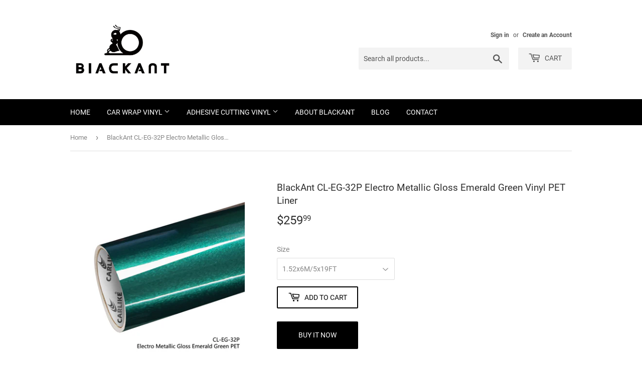

--- FILE ---
content_type: text/html; charset=utf-8
request_url: https://blackantvinyl.com/products/electro-metallic-gloss-emerald-green-pet
body_size: 21022
content:
<!doctype html>
<html class="no-touch no-js" lang="en">
<head>
  <script>(function(H){H.className=H.className.replace(/\bno-js\b/,'js')})(document.documentElement)</script>
  <!-- Basic page needs ================================================== -->
  <meta charset="utf-8">
  <meta http-equiv="X-UA-Compatible" content="IE=edge,chrome=1">

  
  <link rel="shortcut icon" href="//blackantvinyl.com/cdn/shop/files/BlackAnt-1_32x32.jpg?v=1620292037" type="image/png" />
  

  <!-- Title and description ================================================== -->
  <title>
  Electro Metallic Gloss Emerald Green PET Liner Car Body Auto Vechile Wrapping Film Supplier &ndash; BlackAntVinyl
  </title>

  
    <meta name="description" content="Electro Metallic Gloss Emerald Green is an exceptional and visually captivating car wrap film that allows you to completely transform the appearance of your vehicle with a stunning and vibrant color. This particular car wrap film stands out due to its exceptional features and its striking Electro Metallic Gloss Emerald Green shade.">
  

  <!-- Product meta ================================================== -->
  <!-- /snippets/social-meta-tags.liquid -->




<meta property="og:site_name" content="BlackAntVinyl">
<meta property="og:url" content="https://blackantvinyl.com/products/electro-metallic-gloss-emerald-green-pet">
<meta property="og:title" content="Electro Metallic Gloss Emerald Green PET Liner Car Body Auto Vechile Wrapping Film Supplier">
<meta property="og:type" content="product">
<meta property="og:description" content="Electro Metallic Gloss Emerald Green is an exceptional and visually captivating car wrap film that allows you to completely transform the appearance of your vehicle with a stunning and vibrant color. This particular car wrap film stands out due to its exceptional features and its striking Electro Metallic Gloss Emerald Green shade.">

  <meta property="og:price:amount" content="259.99">
  <meta property="og:price:currency" content="USD">

<meta property="og:image" content="http://blackantvinyl.com/cdn/shop/files/CL-EG-32P_40bd68b6-3061-4c46-a3dd-01a9477bdf04_1200x1200.jpg?v=1690279574"><meta property="og:image" content="http://blackantvinyl.com/cdn/shop/files/CL-EG-32-20230112-0_1200x1200.jpg?v=1691659645"><meta property="og:image" content="http://blackantvinyl.com/cdn/shop/files/CL-EG-32-20230112-3_1200x1200.jpg?v=1691659645">
<meta property="og:image:secure_url" content="https://blackantvinyl.com/cdn/shop/files/CL-EG-32P_40bd68b6-3061-4c46-a3dd-01a9477bdf04_1200x1200.jpg?v=1690279574"><meta property="og:image:secure_url" content="https://blackantvinyl.com/cdn/shop/files/CL-EG-32-20230112-0_1200x1200.jpg?v=1691659645"><meta property="og:image:secure_url" content="https://blackantvinyl.com/cdn/shop/files/CL-EG-32-20230112-3_1200x1200.jpg?v=1691659645">


<meta name="twitter:card" content="summary_large_image">
<meta name="twitter:title" content="Electro Metallic Gloss Emerald Green PET Liner Car Body Auto Vechile Wrapping Film Supplier">
<meta name="twitter:description" content="Electro Metallic Gloss Emerald Green is an exceptional and visually captivating car wrap film that allows you to completely transform the appearance of your vehicle with a stunning and vibrant color. This particular car wrap film stands out due to its exceptional features and its striking Electro Metallic Gloss Emerald Green shade.">


  <!-- CSS3 variables ================================================== -->
  <style data-shopify>
  :root {
    --color-body-text: #858585;
    --color-body: #ffffff;
  }
</style>


  <!-- Helpers ================================================== -->
  <link rel="canonical" href="https://blackantvinyl.com/products/electro-metallic-gloss-emerald-green-pet">
  <meta name="viewport" content="width=device-width,initial-scale=1">

  <!-- CSS ================================================== -->
  <link href="//blackantvinyl.com/cdn/shop/t/2/assets/theme.scss.css?v=168305976076158246021703257697" rel="stylesheet" type="text/css" media="all" />

  <!-- Header hook for plugins ================================================== -->
  <script>window.performance && window.performance.mark && window.performance.mark('shopify.content_for_header.start');</script><meta id="shopify-digital-wallet" name="shopify-digital-wallet" content="/55427334323/digital_wallets/dialog">
<meta name="shopify-checkout-api-token" content="1d0af33e887e45a6202775862f27888b">
<meta id="in-context-paypal-metadata" data-shop-id="55427334323" data-venmo-supported="false" data-environment="production" data-locale="en_US" data-paypal-v4="true" data-currency="USD">
<link rel="alternate" type="application/json+oembed" href="https://blackantvinyl.com/products/electro-metallic-gloss-emerald-green-pet.oembed">
<script async="async" src="/checkouts/internal/preloads.js?locale=en-US"></script>
<script id="shopify-features" type="application/json">{"accessToken":"1d0af33e887e45a6202775862f27888b","betas":["rich-media-storefront-analytics"],"domain":"blackantvinyl.com","predictiveSearch":true,"shopId":55427334323,"locale":"en"}</script>
<script>var Shopify = Shopify || {};
Shopify.shop = "blackantvinyl.myshopify.com";
Shopify.locale = "en";
Shopify.currency = {"active":"USD","rate":"1.0"};
Shopify.country = "US";
Shopify.theme = {"name":"Supply","id":122838155443,"schema_name":"Supply","schema_version":"9.5.0","theme_store_id":679,"role":"main"};
Shopify.theme.handle = "null";
Shopify.theme.style = {"id":null,"handle":null};
Shopify.cdnHost = "blackantvinyl.com/cdn";
Shopify.routes = Shopify.routes || {};
Shopify.routes.root = "/";</script>
<script type="module">!function(o){(o.Shopify=o.Shopify||{}).modules=!0}(window);</script>
<script>!function(o){function n(){var o=[];function n(){o.push(Array.prototype.slice.apply(arguments))}return n.q=o,n}var t=o.Shopify=o.Shopify||{};t.loadFeatures=n(),t.autoloadFeatures=n()}(window);</script>
<script id="shop-js-analytics" type="application/json">{"pageType":"product"}</script>
<script defer="defer" async type="module" src="//blackantvinyl.com/cdn/shopifycloud/shop-js/modules/v2/client.init-shop-cart-sync_C5BV16lS.en.esm.js"></script>
<script defer="defer" async type="module" src="//blackantvinyl.com/cdn/shopifycloud/shop-js/modules/v2/chunk.common_CygWptCX.esm.js"></script>
<script type="module">
  await import("//blackantvinyl.com/cdn/shopifycloud/shop-js/modules/v2/client.init-shop-cart-sync_C5BV16lS.en.esm.js");
await import("//blackantvinyl.com/cdn/shopifycloud/shop-js/modules/v2/chunk.common_CygWptCX.esm.js");

  window.Shopify.SignInWithShop?.initShopCartSync?.({"fedCMEnabled":true,"windoidEnabled":true});

</script>
<script id="__st">var __st={"a":55427334323,"offset":28800,"reqid":"6fc4abe3-bee8-48cc-9446-813d77db0e1e-1768721424","pageurl":"blackantvinyl.com\/products\/electro-metallic-gloss-emerald-green-pet","u":"ace9e7e51857","p":"product","rtyp":"product","rid":7470795423923};</script>
<script>window.ShopifyPaypalV4VisibilityTracking = true;</script>
<script id="captcha-bootstrap">!function(){'use strict';const t='contact',e='account',n='new_comment',o=[[t,t],['blogs',n],['comments',n],[t,'customer']],c=[[e,'customer_login'],[e,'guest_login'],[e,'recover_customer_password'],[e,'create_customer']],r=t=>t.map((([t,e])=>`form[action*='/${t}']:not([data-nocaptcha='true']) input[name='form_type'][value='${e}']`)).join(','),a=t=>()=>t?[...document.querySelectorAll(t)].map((t=>t.form)):[];function s(){const t=[...o],e=r(t);return a(e)}const i='password',u='form_key',d=['recaptcha-v3-token','g-recaptcha-response','h-captcha-response',i],f=()=>{try{return window.sessionStorage}catch{return}},m='__shopify_v',_=t=>t.elements[u];function p(t,e,n=!1){try{const o=window.sessionStorage,c=JSON.parse(o.getItem(e)),{data:r}=function(t){const{data:e,action:n}=t;return t[m]||n?{data:e,action:n}:{data:t,action:n}}(c);for(const[e,n]of Object.entries(r))t.elements[e]&&(t.elements[e].value=n);n&&o.removeItem(e)}catch(o){console.error('form repopulation failed',{error:o})}}const l='form_type',E='cptcha';function T(t){t.dataset[E]=!0}const w=window,h=w.document,L='Shopify',v='ce_forms',y='captcha';let A=!1;((t,e)=>{const n=(g='f06e6c50-85a8-45c8-87d0-21a2b65856fe',I='https://cdn.shopify.com/shopifycloud/storefront-forms-hcaptcha/ce_storefront_forms_captcha_hcaptcha.v1.5.2.iife.js',D={infoText:'Protected by hCaptcha',privacyText:'Privacy',termsText:'Terms'},(t,e,n)=>{const o=w[L][v],c=o.bindForm;if(c)return c(t,g,e,D).then(n);var r;o.q.push([[t,g,e,D],n]),r=I,A||(h.body.append(Object.assign(h.createElement('script'),{id:'captcha-provider',async:!0,src:r})),A=!0)});var g,I,D;w[L]=w[L]||{},w[L][v]=w[L][v]||{},w[L][v].q=[],w[L][y]=w[L][y]||{},w[L][y].protect=function(t,e){n(t,void 0,e),T(t)},Object.freeze(w[L][y]),function(t,e,n,w,h,L){const[v,y,A,g]=function(t,e,n){const i=e?o:[],u=t?c:[],d=[...i,...u],f=r(d),m=r(i),_=r(d.filter((([t,e])=>n.includes(e))));return[a(f),a(m),a(_),s()]}(w,h,L),I=t=>{const e=t.target;return e instanceof HTMLFormElement?e:e&&e.form},D=t=>v().includes(t);t.addEventListener('submit',(t=>{const e=I(t);if(!e)return;const n=D(e)&&!e.dataset.hcaptchaBound&&!e.dataset.recaptchaBound,o=_(e),c=g().includes(e)&&(!o||!o.value);(n||c)&&t.preventDefault(),c&&!n&&(function(t){try{if(!f())return;!function(t){const e=f();if(!e)return;const n=_(t);if(!n)return;const o=n.value;o&&e.removeItem(o)}(t);const e=Array.from(Array(32),(()=>Math.random().toString(36)[2])).join('');!function(t,e){_(t)||t.append(Object.assign(document.createElement('input'),{type:'hidden',name:u})),t.elements[u].value=e}(t,e),function(t,e){const n=f();if(!n)return;const o=[...t.querySelectorAll(`input[type='${i}']`)].map((({name:t})=>t)),c=[...d,...o],r={};for(const[a,s]of new FormData(t).entries())c.includes(a)||(r[a]=s);n.setItem(e,JSON.stringify({[m]:1,action:t.action,data:r}))}(t,e)}catch(e){console.error('failed to persist form',e)}}(e),e.submit())}));const S=(t,e)=>{t&&!t.dataset[E]&&(n(t,e.some((e=>e===t))),T(t))};for(const o of['focusin','change'])t.addEventListener(o,(t=>{const e=I(t);D(e)&&S(e,y())}));const B=e.get('form_key'),M=e.get(l),P=B&&M;t.addEventListener('DOMContentLoaded',(()=>{const t=y();if(P)for(const e of t)e.elements[l].value===M&&p(e,B);[...new Set([...A(),...v().filter((t=>'true'===t.dataset.shopifyCaptcha))])].forEach((e=>S(e,t)))}))}(h,new URLSearchParams(w.location.search),n,t,e,['guest_login'])})(!0,!0)}();</script>
<script integrity="sha256-4kQ18oKyAcykRKYeNunJcIwy7WH5gtpwJnB7kiuLZ1E=" data-source-attribution="shopify.loadfeatures" defer="defer" src="//blackantvinyl.com/cdn/shopifycloud/storefront/assets/storefront/load_feature-a0a9edcb.js" crossorigin="anonymous"></script>
<script data-source-attribution="shopify.dynamic_checkout.dynamic.init">var Shopify=Shopify||{};Shopify.PaymentButton=Shopify.PaymentButton||{isStorefrontPortableWallets:!0,init:function(){window.Shopify.PaymentButton.init=function(){};var t=document.createElement("script");t.src="https://blackantvinyl.com/cdn/shopifycloud/portable-wallets/latest/portable-wallets.en.js",t.type="module",document.head.appendChild(t)}};
</script>
<script data-source-attribution="shopify.dynamic_checkout.buyer_consent">
  function portableWalletsHideBuyerConsent(e){var t=document.getElementById("shopify-buyer-consent"),n=document.getElementById("shopify-subscription-policy-button");t&&n&&(t.classList.add("hidden"),t.setAttribute("aria-hidden","true"),n.removeEventListener("click",e))}function portableWalletsShowBuyerConsent(e){var t=document.getElementById("shopify-buyer-consent"),n=document.getElementById("shopify-subscription-policy-button");t&&n&&(t.classList.remove("hidden"),t.removeAttribute("aria-hidden"),n.addEventListener("click",e))}window.Shopify?.PaymentButton&&(window.Shopify.PaymentButton.hideBuyerConsent=portableWalletsHideBuyerConsent,window.Shopify.PaymentButton.showBuyerConsent=portableWalletsShowBuyerConsent);
</script>
<script>
  function portableWalletsCleanup(e){e&&e.src&&console.error("Failed to load portable wallets script "+e.src);var t=document.querySelectorAll("shopify-accelerated-checkout .shopify-payment-button__skeleton, shopify-accelerated-checkout-cart .wallet-cart-button__skeleton"),e=document.getElementById("shopify-buyer-consent");for(let e=0;e<t.length;e++)t[e].remove();e&&e.remove()}function portableWalletsNotLoadedAsModule(e){e instanceof ErrorEvent&&"string"==typeof e.message&&e.message.includes("import.meta")&&"string"==typeof e.filename&&e.filename.includes("portable-wallets")&&(window.removeEventListener("error",portableWalletsNotLoadedAsModule),window.Shopify.PaymentButton.failedToLoad=e,"loading"===document.readyState?document.addEventListener("DOMContentLoaded",window.Shopify.PaymentButton.init):window.Shopify.PaymentButton.init())}window.addEventListener("error",portableWalletsNotLoadedAsModule);
</script>

<script type="module" src="https://blackantvinyl.com/cdn/shopifycloud/portable-wallets/latest/portable-wallets.en.js" onError="portableWalletsCleanup(this)" crossorigin="anonymous"></script>
<script nomodule>
  document.addEventListener("DOMContentLoaded", portableWalletsCleanup);
</script>

<link id="shopify-accelerated-checkout-styles" rel="stylesheet" media="screen" href="https://blackantvinyl.com/cdn/shopifycloud/portable-wallets/latest/accelerated-checkout-backwards-compat.css" crossorigin="anonymous">
<style id="shopify-accelerated-checkout-cart">
        #shopify-buyer-consent {
  margin-top: 1em;
  display: inline-block;
  width: 100%;
}

#shopify-buyer-consent.hidden {
  display: none;
}

#shopify-subscription-policy-button {
  background: none;
  border: none;
  padding: 0;
  text-decoration: underline;
  font-size: inherit;
  cursor: pointer;
}

#shopify-subscription-policy-button::before {
  box-shadow: none;
}

      </style>

<script>window.performance && window.performance.mark && window.performance.mark('shopify.content_for_header.end');</script>

  
  

  <script src="//blackantvinyl.com/cdn/shop/t/2/assets/jquery-2.2.3.min.js?v=58211863146907186831620291854" type="text/javascript"></script>

  <script src="//blackantvinyl.com/cdn/shop/t/2/assets/lazysizes.min.js?v=8147953233334221341620291854" async="async"></script>
  <script src="//blackantvinyl.com/cdn/shop/t/2/assets/vendor.js?v=106177282645720727331620291856" defer="defer"></script>
  <script src="//blackantvinyl.com/cdn/shop/t/2/assets/theme.js?v=8756856857736833641620291870" defer="defer"></script>


<link href="https://monorail-edge.shopifysvc.com" rel="dns-prefetch">
<script>(function(){if ("sendBeacon" in navigator && "performance" in window) {try {var session_token_from_headers = performance.getEntriesByType('navigation')[0].serverTiming.find(x => x.name == '_s').description;} catch {var session_token_from_headers = undefined;}var session_cookie_matches = document.cookie.match(/_shopify_s=([^;]*)/);var session_token_from_cookie = session_cookie_matches && session_cookie_matches.length === 2 ? session_cookie_matches[1] : "";var session_token = session_token_from_headers || session_token_from_cookie || "";function handle_abandonment_event(e) {var entries = performance.getEntries().filter(function(entry) {return /monorail-edge.shopifysvc.com/.test(entry.name);});if (!window.abandonment_tracked && entries.length === 0) {window.abandonment_tracked = true;var currentMs = Date.now();var navigation_start = performance.timing.navigationStart;var payload = {shop_id: 55427334323,url: window.location.href,navigation_start,duration: currentMs - navigation_start,session_token,page_type: "product"};window.navigator.sendBeacon("https://monorail-edge.shopifysvc.com/v1/produce", JSON.stringify({schema_id: "online_store_buyer_site_abandonment/1.1",payload: payload,metadata: {event_created_at_ms: currentMs,event_sent_at_ms: currentMs}}));}}window.addEventListener('pagehide', handle_abandonment_event);}}());</script>
<script id="web-pixels-manager-setup">(function e(e,d,r,n,o){if(void 0===o&&(o={}),!Boolean(null===(a=null===(i=window.Shopify)||void 0===i?void 0:i.analytics)||void 0===a?void 0:a.replayQueue)){var i,a;window.Shopify=window.Shopify||{};var t=window.Shopify;t.analytics=t.analytics||{};var s=t.analytics;s.replayQueue=[],s.publish=function(e,d,r){return s.replayQueue.push([e,d,r]),!0};try{self.performance.mark("wpm:start")}catch(e){}var l=function(){var e={modern:/Edge?\/(1{2}[4-9]|1[2-9]\d|[2-9]\d{2}|\d{4,})\.\d+(\.\d+|)|Firefox\/(1{2}[4-9]|1[2-9]\d|[2-9]\d{2}|\d{4,})\.\d+(\.\d+|)|Chrom(ium|e)\/(9{2}|\d{3,})\.\d+(\.\d+|)|(Maci|X1{2}).+ Version\/(15\.\d+|(1[6-9]|[2-9]\d|\d{3,})\.\d+)([,.]\d+|)( \(\w+\)|)( Mobile\/\w+|) Safari\/|Chrome.+OPR\/(9{2}|\d{3,})\.\d+\.\d+|(CPU[ +]OS|iPhone[ +]OS|CPU[ +]iPhone|CPU IPhone OS|CPU iPad OS)[ +]+(15[._]\d+|(1[6-9]|[2-9]\d|\d{3,})[._]\d+)([._]\d+|)|Android:?[ /-](13[3-9]|1[4-9]\d|[2-9]\d{2}|\d{4,})(\.\d+|)(\.\d+|)|Android.+Firefox\/(13[5-9]|1[4-9]\d|[2-9]\d{2}|\d{4,})\.\d+(\.\d+|)|Android.+Chrom(ium|e)\/(13[3-9]|1[4-9]\d|[2-9]\d{2}|\d{4,})\.\d+(\.\d+|)|SamsungBrowser\/([2-9]\d|\d{3,})\.\d+/,legacy:/Edge?\/(1[6-9]|[2-9]\d|\d{3,})\.\d+(\.\d+|)|Firefox\/(5[4-9]|[6-9]\d|\d{3,})\.\d+(\.\d+|)|Chrom(ium|e)\/(5[1-9]|[6-9]\d|\d{3,})\.\d+(\.\d+|)([\d.]+$|.*Safari\/(?![\d.]+ Edge\/[\d.]+$))|(Maci|X1{2}).+ Version\/(10\.\d+|(1[1-9]|[2-9]\d|\d{3,})\.\d+)([,.]\d+|)( \(\w+\)|)( Mobile\/\w+|) Safari\/|Chrome.+OPR\/(3[89]|[4-9]\d|\d{3,})\.\d+\.\d+|(CPU[ +]OS|iPhone[ +]OS|CPU[ +]iPhone|CPU IPhone OS|CPU iPad OS)[ +]+(10[._]\d+|(1[1-9]|[2-9]\d|\d{3,})[._]\d+)([._]\d+|)|Android:?[ /-](13[3-9]|1[4-9]\d|[2-9]\d{2}|\d{4,})(\.\d+|)(\.\d+|)|Mobile Safari.+OPR\/([89]\d|\d{3,})\.\d+\.\d+|Android.+Firefox\/(13[5-9]|1[4-9]\d|[2-9]\d{2}|\d{4,})\.\d+(\.\d+|)|Android.+Chrom(ium|e)\/(13[3-9]|1[4-9]\d|[2-9]\d{2}|\d{4,})\.\d+(\.\d+|)|Android.+(UC? ?Browser|UCWEB|U3)[ /]?(15\.([5-9]|\d{2,})|(1[6-9]|[2-9]\d|\d{3,})\.\d+)\.\d+|SamsungBrowser\/(5\.\d+|([6-9]|\d{2,})\.\d+)|Android.+MQ{2}Browser\/(14(\.(9|\d{2,})|)|(1[5-9]|[2-9]\d|\d{3,})(\.\d+|))(\.\d+|)|K[Aa][Ii]OS\/(3\.\d+|([4-9]|\d{2,})\.\d+)(\.\d+|)/},d=e.modern,r=e.legacy,n=navigator.userAgent;return n.match(d)?"modern":n.match(r)?"legacy":"unknown"}(),u="modern"===l?"modern":"legacy",c=(null!=n?n:{modern:"",legacy:""})[u],f=function(e){return[e.baseUrl,"/wpm","/b",e.hashVersion,"modern"===e.buildTarget?"m":"l",".js"].join("")}({baseUrl:d,hashVersion:r,buildTarget:u}),m=function(e){var d=e.version,r=e.bundleTarget,n=e.surface,o=e.pageUrl,i=e.monorailEndpoint;return{emit:function(e){var a=e.status,t=e.errorMsg,s=(new Date).getTime(),l=JSON.stringify({metadata:{event_sent_at_ms:s},events:[{schema_id:"web_pixels_manager_load/3.1",payload:{version:d,bundle_target:r,page_url:o,status:a,surface:n,error_msg:t},metadata:{event_created_at_ms:s}}]});if(!i)return console&&console.warn&&console.warn("[Web Pixels Manager] No Monorail endpoint provided, skipping logging."),!1;try{return self.navigator.sendBeacon.bind(self.navigator)(i,l)}catch(e){}var u=new XMLHttpRequest;try{return u.open("POST",i,!0),u.setRequestHeader("Content-Type","text/plain"),u.send(l),!0}catch(e){return console&&console.warn&&console.warn("[Web Pixels Manager] Got an unhandled error while logging to Monorail."),!1}}}}({version:r,bundleTarget:l,surface:e.surface,pageUrl:self.location.href,monorailEndpoint:e.monorailEndpoint});try{o.browserTarget=l,function(e){var d=e.src,r=e.async,n=void 0===r||r,o=e.onload,i=e.onerror,a=e.sri,t=e.scriptDataAttributes,s=void 0===t?{}:t,l=document.createElement("script"),u=document.querySelector("head"),c=document.querySelector("body");if(l.async=n,l.src=d,a&&(l.integrity=a,l.crossOrigin="anonymous"),s)for(var f in s)if(Object.prototype.hasOwnProperty.call(s,f))try{l.dataset[f]=s[f]}catch(e){}if(o&&l.addEventListener("load",o),i&&l.addEventListener("error",i),u)u.appendChild(l);else{if(!c)throw new Error("Did not find a head or body element to append the script");c.appendChild(l)}}({src:f,async:!0,onload:function(){if(!function(){var e,d;return Boolean(null===(d=null===(e=window.Shopify)||void 0===e?void 0:e.analytics)||void 0===d?void 0:d.initialized)}()){var d=window.webPixelsManager.init(e)||void 0;if(d){var r=window.Shopify.analytics;r.replayQueue.forEach((function(e){var r=e[0],n=e[1],o=e[2];d.publishCustomEvent(r,n,o)})),r.replayQueue=[],r.publish=d.publishCustomEvent,r.visitor=d.visitor,r.initialized=!0}}},onerror:function(){return m.emit({status:"failed",errorMsg:"".concat(f," has failed to load")})},sri:function(e){var d=/^sha384-[A-Za-z0-9+/=]+$/;return"string"==typeof e&&d.test(e)}(c)?c:"",scriptDataAttributes:o}),m.emit({status:"loading"})}catch(e){m.emit({status:"failed",errorMsg:(null==e?void 0:e.message)||"Unknown error"})}}})({shopId: 55427334323,storefrontBaseUrl: "https://blackantvinyl.com",extensionsBaseUrl: "https://extensions.shopifycdn.com/cdn/shopifycloud/web-pixels-manager",monorailEndpoint: "https://monorail-edge.shopifysvc.com/unstable/produce_batch",surface: "storefront-renderer",enabledBetaFlags: ["2dca8a86"],webPixelsConfigList: [{"id":"549224627","configuration":"{\"config\":\"{\\\"pixel_id\\\":\\\"G-EH8XXNHCW6\\\",\\\"gtag_events\\\":[{\\\"type\\\":\\\"purchase\\\",\\\"action_label\\\":\\\"G-EH8XXNHCW6\\\"},{\\\"type\\\":\\\"page_view\\\",\\\"action_label\\\":\\\"G-EH8XXNHCW6\\\"},{\\\"type\\\":\\\"view_item\\\",\\\"action_label\\\":\\\"G-EH8XXNHCW6\\\"},{\\\"type\\\":\\\"search\\\",\\\"action_label\\\":\\\"G-EH8XXNHCW6\\\"},{\\\"type\\\":\\\"add_to_cart\\\",\\\"action_label\\\":\\\"G-EH8XXNHCW6\\\"},{\\\"type\\\":\\\"begin_checkout\\\",\\\"action_label\\\":\\\"G-EH8XXNHCW6\\\"},{\\\"type\\\":\\\"add_payment_info\\\",\\\"action_label\\\":\\\"G-EH8XXNHCW6\\\"}],\\\"enable_monitoring_mode\\\":false}\"}","eventPayloadVersion":"v1","runtimeContext":"OPEN","scriptVersion":"b2a88bafab3e21179ed38636efcd8a93","type":"APP","apiClientId":1780363,"privacyPurposes":[],"dataSharingAdjustments":{"protectedCustomerApprovalScopes":["read_customer_address","read_customer_email","read_customer_name","read_customer_personal_data","read_customer_phone"]}},{"id":"shopify-app-pixel","configuration":"{}","eventPayloadVersion":"v1","runtimeContext":"STRICT","scriptVersion":"0450","apiClientId":"shopify-pixel","type":"APP","privacyPurposes":["ANALYTICS","MARKETING"]},{"id":"shopify-custom-pixel","eventPayloadVersion":"v1","runtimeContext":"LAX","scriptVersion":"0450","apiClientId":"shopify-pixel","type":"CUSTOM","privacyPurposes":["ANALYTICS","MARKETING"]}],isMerchantRequest: false,initData: {"shop":{"name":"BlackAntVinyl","paymentSettings":{"currencyCode":"USD"},"myshopifyDomain":"blackantvinyl.myshopify.com","countryCode":"CN","storefrontUrl":"https:\/\/blackantvinyl.com"},"customer":null,"cart":null,"checkout":null,"productVariants":[{"price":{"amount":259.99,"currencyCode":"USD"},"product":{"title":"BlackAnt CL-EG-32P Electro Metallic Gloss Emerald Green Vinyl PET Liner","vendor":"blackantvinyl","id":"7470795423923","untranslatedTitle":"BlackAnt CL-EG-32P Electro Metallic Gloss Emerald Green Vinyl PET Liner","url":"\/products\/electro-metallic-gloss-emerald-green-pet","type":""},"id":"42610410750131","image":{"src":"\/\/blackantvinyl.com\/cdn\/shop\/files\/CL-EG-32P.jpg?v=1691659645"},"sku":null,"title":"1.52x6M\/5x19FT","untranslatedTitle":"1.52x6M\/5x19FT"},{"price":{"amount":559.99,"currencyCode":"USD"},"product":{"title":"BlackAnt CL-EG-32P Electro Metallic Gloss Emerald Green Vinyl PET Liner","vendor":"blackantvinyl","id":"7470795423923","untranslatedTitle":"BlackAnt CL-EG-32P Electro Metallic Gloss Emerald Green Vinyl PET Liner","url":"\/products\/electro-metallic-gloss-emerald-green-pet","type":""},"id":"42610410782899","image":{"src":"\/\/blackantvinyl.com\/cdn\/shop\/files\/CL-EG-32P.jpg?v=1691659645"},"sku":null,"title":"1.52x17M\/5x56FT","untranslatedTitle":"1.52x17M\/5x56FT"},{"price":{"amount":709.99,"currencyCode":"USD"},"product":{"title":"BlackAnt CL-EG-32P Electro Metallic Gloss Emerald Green Vinyl PET Liner","vendor":"blackantvinyl","id":"7470795423923","untranslatedTitle":"BlackAnt CL-EG-32P Electro Metallic Gloss Emerald Green Vinyl PET Liner","url":"\/products\/electro-metallic-gloss-emerald-green-pet","type":""},"id":"42610410815667","image":{"src":"\/\/blackantvinyl.com\/cdn\/shop\/files\/CL-EG-32P.jpg?v=1691659645"},"sku":null,"title":"1.52x23M\/5x75FT","untranslatedTitle":"1.52x23M\/5x75FT"}],"purchasingCompany":null},},"https://blackantvinyl.com/cdn","fcfee988w5aeb613cpc8e4bc33m6693e112",{"modern":"","legacy":""},{"shopId":"55427334323","storefrontBaseUrl":"https:\/\/blackantvinyl.com","extensionBaseUrl":"https:\/\/extensions.shopifycdn.com\/cdn\/shopifycloud\/web-pixels-manager","surface":"storefront-renderer","enabledBetaFlags":"[\"2dca8a86\"]","isMerchantRequest":"false","hashVersion":"fcfee988w5aeb613cpc8e4bc33m6693e112","publish":"custom","events":"[[\"page_viewed\",{}],[\"product_viewed\",{\"productVariant\":{\"price\":{\"amount\":259.99,\"currencyCode\":\"USD\"},\"product\":{\"title\":\"BlackAnt CL-EG-32P Electro Metallic Gloss Emerald Green Vinyl PET Liner\",\"vendor\":\"blackantvinyl\",\"id\":\"7470795423923\",\"untranslatedTitle\":\"BlackAnt CL-EG-32P Electro Metallic Gloss Emerald Green Vinyl PET Liner\",\"url\":\"\/products\/electro-metallic-gloss-emerald-green-pet\",\"type\":\"\"},\"id\":\"42610410750131\",\"image\":{\"src\":\"\/\/blackantvinyl.com\/cdn\/shop\/files\/CL-EG-32P.jpg?v=1691659645\"},\"sku\":null,\"title\":\"1.52x6M\/5x19FT\",\"untranslatedTitle\":\"1.52x6M\/5x19FT\"}}]]"});</script><script>
  window.ShopifyAnalytics = window.ShopifyAnalytics || {};
  window.ShopifyAnalytics.meta = window.ShopifyAnalytics.meta || {};
  window.ShopifyAnalytics.meta.currency = 'USD';
  var meta = {"product":{"id":7470795423923,"gid":"gid:\/\/shopify\/Product\/7470795423923","vendor":"blackantvinyl","type":"","handle":"electro-metallic-gloss-emerald-green-pet","variants":[{"id":42610410750131,"price":25999,"name":"BlackAnt CL-EG-32P Electro Metallic Gloss Emerald Green Vinyl PET Liner - 1.52x6M\/5x19FT","public_title":"1.52x6M\/5x19FT","sku":null},{"id":42610410782899,"price":55999,"name":"BlackAnt CL-EG-32P Electro Metallic Gloss Emerald Green Vinyl PET Liner - 1.52x17M\/5x56FT","public_title":"1.52x17M\/5x56FT","sku":null},{"id":42610410815667,"price":70999,"name":"BlackAnt CL-EG-32P Electro Metallic Gloss Emerald Green Vinyl PET Liner - 1.52x23M\/5x75FT","public_title":"1.52x23M\/5x75FT","sku":null}],"remote":false},"page":{"pageType":"product","resourceType":"product","resourceId":7470795423923,"requestId":"6fc4abe3-bee8-48cc-9446-813d77db0e1e-1768721424"}};
  for (var attr in meta) {
    window.ShopifyAnalytics.meta[attr] = meta[attr];
  }
</script>
<script class="analytics">
  (function () {
    var customDocumentWrite = function(content) {
      var jquery = null;

      if (window.jQuery) {
        jquery = window.jQuery;
      } else if (window.Checkout && window.Checkout.$) {
        jquery = window.Checkout.$;
      }

      if (jquery) {
        jquery('body').append(content);
      }
    };

    var hasLoggedConversion = function(token) {
      if (token) {
        return document.cookie.indexOf('loggedConversion=' + token) !== -1;
      }
      return false;
    }

    var setCookieIfConversion = function(token) {
      if (token) {
        var twoMonthsFromNow = new Date(Date.now());
        twoMonthsFromNow.setMonth(twoMonthsFromNow.getMonth() + 2);

        document.cookie = 'loggedConversion=' + token + '; expires=' + twoMonthsFromNow;
      }
    }

    var trekkie = window.ShopifyAnalytics.lib = window.trekkie = window.trekkie || [];
    if (trekkie.integrations) {
      return;
    }
    trekkie.methods = [
      'identify',
      'page',
      'ready',
      'track',
      'trackForm',
      'trackLink'
    ];
    trekkie.factory = function(method) {
      return function() {
        var args = Array.prototype.slice.call(arguments);
        args.unshift(method);
        trekkie.push(args);
        return trekkie;
      };
    };
    for (var i = 0; i < trekkie.methods.length; i++) {
      var key = trekkie.methods[i];
      trekkie[key] = trekkie.factory(key);
    }
    trekkie.load = function(config) {
      trekkie.config = config || {};
      trekkie.config.initialDocumentCookie = document.cookie;
      var first = document.getElementsByTagName('script')[0];
      var script = document.createElement('script');
      script.type = 'text/javascript';
      script.onerror = function(e) {
        var scriptFallback = document.createElement('script');
        scriptFallback.type = 'text/javascript';
        scriptFallback.onerror = function(error) {
                var Monorail = {
      produce: function produce(monorailDomain, schemaId, payload) {
        var currentMs = new Date().getTime();
        var event = {
          schema_id: schemaId,
          payload: payload,
          metadata: {
            event_created_at_ms: currentMs,
            event_sent_at_ms: currentMs
          }
        };
        return Monorail.sendRequest("https://" + monorailDomain + "/v1/produce", JSON.stringify(event));
      },
      sendRequest: function sendRequest(endpointUrl, payload) {
        // Try the sendBeacon API
        if (window && window.navigator && typeof window.navigator.sendBeacon === 'function' && typeof window.Blob === 'function' && !Monorail.isIos12()) {
          var blobData = new window.Blob([payload], {
            type: 'text/plain'
          });

          if (window.navigator.sendBeacon(endpointUrl, blobData)) {
            return true;
          } // sendBeacon was not successful

        } // XHR beacon

        var xhr = new XMLHttpRequest();

        try {
          xhr.open('POST', endpointUrl);
          xhr.setRequestHeader('Content-Type', 'text/plain');
          xhr.send(payload);
        } catch (e) {
          console.log(e);
        }

        return false;
      },
      isIos12: function isIos12() {
        return window.navigator.userAgent.lastIndexOf('iPhone; CPU iPhone OS 12_') !== -1 || window.navigator.userAgent.lastIndexOf('iPad; CPU OS 12_') !== -1;
      }
    };
    Monorail.produce('monorail-edge.shopifysvc.com',
      'trekkie_storefront_load_errors/1.1',
      {shop_id: 55427334323,
      theme_id: 122838155443,
      app_name: "storefront",
      context_url: window.location.href,
      source_url: "//blackantvinyl.com/cdn/s/trekkie.storefront.cd680fe47e6c39ca5d5df5f0a32d569bc48c0f27.min.js"});

        };
        scriptFallback.async = true;
        scriptFallback.src = '//blackantvinyl.com/cdn/s/trekkie.storefront.cd680fe47e6c39ca5d5df5f0a32d569bc48c0f27.min.js';
        first.parentNode.insertBefore(scriptFallback, first);
      };
      script.async = true;
      script.src = '//blackantvinyl.com/cdn/s/trekkie.storefront.cd680fe47e6c39ca5d5df5f0a32d569bc48c0f27.min.js';
      first.parentNode.insertBefore(script, first);
    };
    trekkie.load(
      {"Trekkie":{"appName":"storefront","development":false,"defaultAttributes":{"shopId":55427334323,"isMerchantRequest":null,"themeId":122838155443,"themeCityHash":"13737603797024579228","contentLanguage":"en","currency":"USD","eventMetadataId":"e52af81f-6bf3-48f3-92de-74b9c17aff03"},"isServerSideCookieWritingEnabled":true,"monorailRegion":"shop_domain","enabledBetaFlags":["65f19447"]},"Session Attribution":{},"S2S":{"facebookCapiEnabled":false,"source":"trekkie-storefront-renderer","apiClientId":580111}}
    );

    var loaded = false;
    trekkie.ready(function() {
      if (loaded) return;
      loaded = true;

      window.ShopifyAnalytics.lib = window.trekkie;

      var originalDocumentWrite = document.write;
      document.write = customDocumentWrite;
      try { window.ShopifyAnalytics.merchantGoogleAnalytics.call(this); } catch(error) {};
      document.write = originalDocumentWrite;

      window.ShopifyAnalytics.lib.page(null,{"pageType":"product","resourceType":"product","resourceId":7470795423923,"requestId":"6fc4abe3-bee8-48cc-9446-813d77db0e1e-1768721424","shopifyEmitted":true});

      var match = window.location.pathname.match(/checkouts\/(.+)\/(thank_you|post_purchase)/)
      var token = match? match[1]: undefined;
      if (!hasLoggedConversion(token)) {
        setCookieIfConversion(token);
        window.ShopifyAnalytics.lib.track("Viewed Product",{"currency":"USD","variantId":42610410750131,"productId":7470795423923,"productGid":"gid:\/\/shopify\/Product\/7470795423923","name":"BlackAnt CL-EG-32P Electro Metallic Gloss Emerald Green Vinyl PET Liner - 1.52x6M\/5x19FT","price":"259.99","sku":null,"brand":"blackantvinyl","variant":"1.52x6M\/5x19FT","category":"","nonInteraction":true,"remote":false},undefined,undefined,{"shopifyEmitted":true});
      window.ShopifyAnalytics.lib.track("monorail:\/\/trekkie_storefront_viewed_product\/1.1",{"currency":"USD","variantId":42610410750131,"productId":7470795423923,"productGid":"gid:\/\/shopify\/Product\/7470795423923","name":"BlackAnt CL-EG-32P Electro Metallic Gloss Emerald Green Vinyl PET Liner - 1.52x6M\/5x19FT","price":"259.99","sku":null,"brand":"blackantvinyl","variant":"1.52x6M\/5x19FT","category":"","nonInteraction":true,"remote":false,"referer":"https:\/\/blackantvinyl.com\/products\/electro-metallic-gloss-emerald-green-pet"});
      }
    });


        var eventsListenerScript = document.createElement('script');
        eventsListenerScript.async = true;
        eventsListenerScript.src = "//blackantvinyl.com/cdn/shopifycloud/storefront/assets/shop_events_listener-3da45d37.js";
        document.getElementsByTagName('head')[0].appendChild(eventsListenerScript);

})();</script>
  <script>
  if (!window.ga || (window.ga && typeof window.ga !== 'function')) {
    window.ga = function ga() {
      (window.ga.q = window.ga.q || []).push(arguments);
      if (window.Shopify && window.Shopify.analytics && typeof window.Shopify.analytics.publish === 'function') {
        window.Shopify.analytics.publish("ga_stub_called", {}, {sendTo: "google_osp_migration"});
      }
      console.error("Shopify's Google Analytics stub called with:", Array.from(arguments), "\nSee https://help.shopify.com/manual/promoting-marketing/pixels/pixel-migration#google for more information.");
    };
    if (window.Shopify && window.Shopify.analytics && typeof window.Shopify.analytics.publish === 'function') {
      window.Shopify.analytics.publish("ga_stub_initialized", {}, {sendTo: "google_osp_migration"});
    }
  }
</script>
<script
  defer
  src="https://blackantvinyl.com/cdn/shopifycloud/perf-kit/shopify-perf-kit-3.0.4.min.js"
  data-application="storefront-renderer"
  data-shop-id="55427334323"
  data-render-region="gcp-us-central1"
  data-page-type="product"
  data-theme-instance-id="122838155443"
  data-theme-name="Supply"
  data-theme-version="9.5.0"
  data-monorail-region="shop_domain"
  data-resource-timing-sampling-rate="10"
  data-shs="true"
  data-shs-beacon="true"
  data-shs-export-with-fetch="true"
  data-shs-logs-sample-rate="1"
  data-shs-beacon-endpoint="https://blackantvinyl.com/api/collect"
></script>
</head>

<body id="electro-metallic-gloss-emerald-green-pet-liner-car-body-auto-vechile-wrapping-film-supplier" class="template-product">

  <div id="shopify-section-header" class="shopify-section header-section"><header class="site-header" role="banner" data-section-id="header" data-section-type="header-section">
  <div class="wrapper">

    <div class="grid--full">
      <div class="grid-item large--one-half">
        
          <div class="h1 header-logo" itemscope itemtype="http://schema.org/Organization">
        
          
          

          <a href="/" itemprop="url">
            <div class="lazyload__image-wrapper no-js header-logo__image" style="max-width:200px;">
              <div style="padding-top:54.20711974110033%;">
                <img class="lazyload js"
                  data-src="//blackantvinyl.com/cdn/shop/files/BlackAnt-2_{width}x.jpg?v=1620293834"
                  data-widths="[180, 360, 540, 720, 900, 1080, 1296, 1512, 1728, 2048]"
                  data-aspectratio="1.844776119402985"
                  data-sizes="auto"
                  alt="BlackAntVinyl"
                  style="width:200px;">
              </div>
            </div>
            <noscript>
              
              <img src="//blackantvinyl.com/cdn/shop/files/BlackAnt-2_200x.jpg?v=1620293834"
                srcset="//blackantvinyl.com/cdn/shop/files/BlackAnt-2_200x.jpg?v=1620293834 1x, //blackantvinyl.com/cdn/shop/files/BlackAnt-2_200x@2x.jpg?v=1620293834 2x"
                alt="BlackAntVinyl"
                itemprop="logo"
                style="max-width:200px;">
            </noscript>
          </a>
          
        
          </div>
        
      </div>

      <div class="grid-item large--one-half text-center large--text-right">
        
          <div class="site-header--text-links">
            

            
              <span class="site-header--meta-links medium-down--hide">
                
                  <a href="https://shopify.com/55427334323/account?locale=en&amp;region_country=US" id="customer_login_link">Sign in</a>
                  <span class="site-header--spacer">or</span>
                  <a href="https://shopify.com/55427334323/account?locale=en" id="customer_register_link">Create an Account</a>
                
              </span>
            
          </div>

          <br class="medium-down--hide">
        

        <form action="/search" method="get" class="search-bar" role="search">
  <input type="hidden" name="type" value="product">

  <input type="search" name="q" value="" placeholder="Search all products..." aria-label="Search all products...">
  <button type="submit" class="search-bar--submit icon-fallback-text">
    <span class="icon icon-search" aria-hidden="true"></span>
    <span class="fallback-text">Search</span>
  </button>
</form>


        <a href="/cart" class="header-cart-btn cart-toggle">
          <span class="icon icon-cart"></span>
          Cart <span class="cart-count cart-badge--desktop hidden-count">0</span>
        </a>
      </div>
    </div>

  </div>
</header>

<div id="mobileNavBar">
  <div class="display-table-cell">
    <button class="menu-toggle mobileNavBar-link" aria-controls="navBar" aria-expanded="false"><span class="icon icon-hamburger" aria-hidden="true"></span>Menu</button>
  </div>
  <div class="display-table-cell">
    <a href="/cart" class="cart-toggle mobileNavBar-link">
      <span class="icon icon-cart"></span>
      Cart <span class="cart-count hidden-count">0</span>
    </a>
  </div>
</div>

<nav class="nav-bar" id="navBar" role="navigation">
  <div class="wrapper">
    <form action="/search" method="get" class="search-bar" role="search">
  <input type="hidden" name="type" value="product">

  <input type="search" name="q" value="" placeholder="Search all products..." aria-label="Search all products...">
  <button type="submit" class="search-bar--submit icon-fallback-text">
    <span class="icon icon-search" aria-hidden="true"></span>
    <span class="fallback-text">Search</span>
  </button>
</form>

    <ul class="mobile-nav" id="MobileNav">
  
  
    
      <li>
        <a
          href="/"
          class="mobile-nav--link"
          data-meganav-type="child"
          >
            Home
        </a>
      </li>
    
  
    
      
      <li
        class="mobile-nav--has-dropdown "
        aria-haspopup="true">
        <a
          href="/collections/car-wrap-vinyl"
          class="mobile-nav--link"
          data-meganav-type="parent"
          >
            Car Wrap Vinyl
        </a>
        <button class="icon icon-arrow-down mobile-nav--button"
          aria-expanded="false"
          aria-label="Car Wrap Vinyl Menu">
        </button>
        <ul
          id="MenuParent-2"
          class="mobile-nav--dropdown mobile-nav--has-grandchildren"
          data-meganav-dropdown>
          
            
              <li>
                <a
                  href="/collections/paint-protection-film"
                  class="mobile-nav--link"
                  data-meganav-type="child"
                  >
                    Paint Protection Film
                </a>
              </li>
            
          
            
            
              <li
                class="mobile-nav--has-dropdown mobile-nav--has-dropdown-grandchild "
                aria-haspopup="true">
                <a
                  href="/collections/metallic-vinyl-wrap"
                  class="mobile-nav--link"
                  data-meganav-type="parent"
                  >
                    Metallic Vinyl Wrap
                </a>
                <button class="icon icon-arrow-down mobile-nav--button"
                  aria-expanded="false"
                  aria-label="Metallic Vinyl Wrap Menu">
                </button>
                <ul
                  id="MenuChildren-2-2"
                  class="mobile-nav--dropdown-grandchild"
                  data-meganav-dropdown>
                  
                    <li>
                      <a
                        href="/collections/matte-metallic-vinyl"
                        class="mobile-nav--link"
                        data-meganav-type="child"
                        >
                          Matte Metallic Vinyl
                        </a>
                    </li>
                  
                    <li>
                      <a
                        href="/collections/gloss-metallic-vinyl"
                        class="mobile-nav--link"
                        data-meganav-type="child"
                        >
                          Gloss Metallic Vinyl
                        </a>
                    </li>
                  
                    <li>
                      <a
                        href="/collections/heavy-metallic-vinyl"
                        class="mobile-nav--link"
                        data-meganav-type="child"
                        >
                          Heavy Metallic Vinyl
                        </a>
                    </li>
                  
                    <li>
                      <a
                        href="/collections/paint-metallic-vinyl"
                        class="mobile-nav--link"
                        data-meganav-type="child"
                        >
                          Paint Metallic Vinyl
                        </a>
                    </li>
                  
                    <li>
                      <a
                        href="/collections/ambilight-metallic"
                        class="mobile-nav--link"
                        data-meganav-type="child"
                        >
                          Ambilight Metallic Vinyl
                        </a>
                    </li>
                  
                    <li>
                      <a
                        href="/collections/liquid-metallic-vinyl"
                        class="mobile-nav--link"
                        data-meganav-type="child"
                        >
                          Liquid Metallic Vinyl
                        </a>
                    </li>
                  
                    <li>
                      <a
                        href="/collections/original-paint-vinyl"
                        class="mobile-nav--link"
                        data-meganav-type="child"
                        >
                          Original Paint Vinyl
                        </a>
                    </li>
                  
                    <li>
                      <a
                        href="/collections/brushed-metallic-vinyl"
                        class="mobile-nav--link"
                        data-meganav-type="child"
                        >
                          Brushed Metallic Vinyl
                        </a>
                    </li>
                  
                    <li>
                      <a
                        href="/collections/diamond-crystal-vinyl"
                        class="mobile-nav--link"
                        data-meganav-type="child"
                        >
                          Diamond Crystal Vinyl
                        </a>
                    </li>
                  
                </ul>
              </li>
            
          
            
            
              <li
                class="mobile-nav--has-dropdown mobile-nav--has-dropdown-grandchild "
                aria-haspopup="true">
                <a
                  href="/collections/chrome-vinyl-wrap"
                  class="mobile-nav--link"
                  data-meganav-type="parent"
                  >
                    Chrome Vinyl Wrap
                </a>
                <button class="icon icon-arrow-down mobile-nav--button"
                  aria-expanded="false"
                  aria-label="Chrome Vinyl Wrap Menu">
                </button>
                <ul
                  id="MenuChildren-2-3"
                  class="mobile-nav--dropdown-grandchild"
                  data-meganav-dropdown>
                  
                    <li>
                      <a
                        href="/collections/super-chrome-vinyl"
                        class="mobile-nav--link"
                        data-meganav-type="child"
                        >
                          Super Chrome Vinyl
                        </a>
                    </li>
                  
                    <li>
                      <a
                        href="/collections/chrome-rainbow-vinyl"
                        class="mobile-nav--link"
                        data-meganav-type="child"
                        >
                          Chrome Rainbow Vinyl
                        </a>
                    </li>
                  
                    <li>
                      <a
                        href="/collections/chrome-mirror-vinyl"
                        class="mobile-nav--link"
                        data-meganav-type="child"
                        >
                          Chrome Mirror Vinyl
                        </a>
                    </li>
                  
                </ul>
              </li>
            
          
            
            
              <li
                class="mobile-nav--has-dropdown mobile-nav--has-dropdown-grandchild "
                aria-haspopup="true">
                <a
                  href="/collections/chameleon-vinyl-wrap"
                  class="mobile-nav--link"
                  data-meganav-type="parent"
                  >
                    Chameleon Vinyl Wrap
                </a>
                <button class="icon icon-arrow-down mobile-nav--button"
                  aria-expanded="false"
                  aria-label="Chameleon Vinyl Wrap Menu">
                </button>
                <ul
                  id="MenuChildren-2-4"
                  class="mobile-nav--dropdown-grandchild"
                  data-meganav-dropdown>
                  
                    <li>
                      <a
                        href="/collections/super-chameleon-vinyl"
                        class="mobile-nav--link"
                        data-meganav-type="child"
                        >
                          Super Chameleon Vinyl
                        </a>
                    </li>
                  
                    <li>
                      <a
                        href="/collections/chameleon-candy-vinyl"
                        class="mobile-nav--link"
                        data-meganav-type="child"
                        >
                          Chameleon Candy Vinyl
                        </a>
                    </li>
                  
                    <li>
                      <a
                        href="/collections/chameleon-metallic-vinyl"
                        class="mobile-nav--link"
                        data-meganav-type="child"
                        >
                          Chameleon Metallic Vinyl
                        </a>
                    </li>
                  
                    <li>
                      <a
                        href="/collections/iridescence-laser-vinyl"
                        class="mobile-nav--link"
                        data-meganav-type="child"
                        >
                          Iridescence Laser Vinyl
                        </a>
                    </li>
                  
                    <li>
                      <a
                        href="/collections/magic-chameleon-vinyl"
                        class="mobile-nav--link"
                        data-meganav-type="child"
                        >
                          Magic Chameleon Vinyl
                        </a>
                    </li>
                  
                    <li>
                      <a
                        href="/collections/white-chameleon-vinyl"
                        class="mobile-nav--link"
                        data-meganav-type="child"
                        >
                          White Chameleon Vinyl
                        </a>
                    </li>
                  
                </ul>
              </li>
            
          
            
            
              <li
                class="mobile-nav--has-dropdown mobile-nav--has-dropdown-grandchild "
                aria-haspopup="true">
                <a
                  href="/collections/gloss-vinyl-wrap"
                  class="mobile-nav--link"
                  data-meganav-type="parent"
                  >
                    Gloss Vinyl Wrap
                </a>
                <button class="icon icon-arrow-down mobile-nav--button"
                  aria-expanded="false"
                  aria-label="Gloss Vinyl Wrap Menu">
                </button>
                <ul
                  id="MenuChildren-2-5"
                  class="mobile-nav--dropdown-grandchild"
                  data-meganav-dropdown>
                  
                    <li>
                      <a
                        href="/collections/gloss-crystal-vinyl"
                        class="mobile-nav--link"
                        data-meganav-type="child"
                        >
                          Gloss Crystal Vinyl
                        </a>
                    </li>
                  
                    <li>
                      <a
                        href="/collections/macarons-vinyl"
                        class="mobile-nav--link"
                        data-meganav-type="child"
                        >
                          Macarons Vinyl
                        </a>
                    </li>
                  
                </ul>
              </li>
            
          
            
            
              <li
                class="mobile-nav--has-dropdown mobile-nav--has-dropdown-grandchild "
                aria-haspopup="true">
                <a
                  href="/collections/matte-vinyl-wrap"
                  class="mobile-nav--link"
                  data-meganav-type="parent"
                  >
                    Matt Vinyl Wrap
                </a>
                <button class="icon icon-arrow-down mobile-nav--button"
                  aria-expanded="false"
                  aria-label="Matt Vinyl Wrap Menu">
                </button>
                <ul
                  id="MenuChildren-2-6"
                  class="mobile-nav--dropdown-grandchild"
                  data-meganav-dropdown>
                  
                    <li>
                      <a
                        href="/collections/matte-satin-vinyl"
                        class="mobile-nav--link"
                        data-meganav-type="child"
                        >
                          Matte Satin Vinyl
                        </a>
                    </li>
                  
                    <li>
                      <a
                        href="/collections/super-matte-vinyl"
                        class="mobile-nav--link"
                        data-meganav-type="child"
                        >
                          Super Matte Vinyl
                        </a>
                    </li>
                  
                    <li>
                      <a
                        href="/collections/glitter-diamond-vinyl"
                        class="mobile-nav--link"
                        data-meganav-type="child"
                        >
                          Glitter Diamond Vinyl
                        </a>
                    </li>
                  
                </ul>
              </li>
            
          
            
              <li>
                <a
                  href="/collections/carbon-fiber-vinyl-wrap"
                  class="mobile-nav--link"
                  data-meganav-type="child"
                  >
                    Carbon Fiber Vinyl Wrap
                </a>
              </li>
            
          
        </ul>
      </li>
    
  
    
      
      <li
        class="mobile-nav--has-dropdown "
        aria-haspopup="true">
        <a
          href="/collections/adhesive-cutting-vinyl"
          class="mobile-nav--link"
          data-meganav-type="parent"
          >
            Adhesive Cutting Vinyl
        </a>
        <button class="icon icon-arrow-down mobile-nav--button"
          aria-expanded="false"
          aria-label="Adhesive Cutting Vinyl Menu">
        </button>
        <ul
          id="MenuParent-3"
          class="mobile-nav--dropdown "
          data-meganav-dropdown>
          
            
              <li>
                <a
                  href="/collections/pure-color-adhesive-vinyl"
                  class="mobile-nav--link"
                  data-meganav-type="child"
                  >
                    Pure Color Adhesive Vinyl
                </a>
              </li>
            
          
            
              <li>
                <a
                  href="/collections/holographic-adhesive-vinyl"
                  class="mobile-nav--link"
                  data-meganav-type="child"
                  >
                    Holographic Vinyl
                </a>
              </li>
            
          
            
              <li>
                <a
                  href="/collections/chrome-adhesive-vinyl"
                  class="mobile-nav--link"
                  data-meganav-type="child"
                  >
                    Chrome Vinyl
                </a>
              </li>
            
          
            
              <li>
                <a
                  href="/collections/transfer-tape"
                  class="mobile-nav--link"
                  data-meganav-type="child"
                  >
                    Transfer Tape
                </a>
              </li>
            
          
            
              <li>
                <a
                  href="/collections/diy-craft-vinyl"
                  class="mobile-nav--link"
                  data-meganav-type="child"
                  >
                    DIY Craft Vinyl
                </a>
              </li>
            
          
        </ul>
      </li>
    
  
    
      <li>
        <a
          href="/pages/about-blackant"
          class="mobile-nav--link"
          data-meganav-type="child"
          >
            About BlackAnt
        </a>
      </li>
    
  
    
      <li>
        <a
          href="/blogs/news"
          class="mobile-nav--link"
          data-meganav-type="child"
          >
            Blog
        </a>
      </li>
    
  
    
      <li>
        <a
          href="/pages/contact-us"
          class="mobile-nav--link"
          data-meganav-type="child"
          >
            Contact
        </a>
      </li>
    
  

  
    
      <li class="customer-navlink large--hide"><a href="https://shopify.com/55427334323/account?locale=en&amp;region_country=US" id="customer_login_link">Sign in</a></li>
      <li class="customer-navlink large--hide"><a href="https://shopify.com/55427334323/account?locale=en" id="customer_register_link">Create an Account</a></li>
    
  
</ul>

    <ul class="site-nav" id="AccessibleNav">
  
  
    
      <li>
        <a
          href="/"
          class="site-nav--link"
          data-meganav-type="child"
          >
            Home
        </a>
      </li>
    
  
    
      
      <li
        class="site-nav--has-dropdown "
        aria-haspopup="true">
        <a
          href="/collections/car-wrap-vinyl"
          class="site-nav--link"
          data-meganav-type="parent"
          aria-controls="MenuParent-2"
          aria-expanded="false"
          >
            Car Wrap Vinyl
            <span class="icon icon-arrow-down" aria-hidden="true"></span>
        </a>
        <ul
          id="MenuParent-2"
          class="site-nav--dropdown site-nav--has-grandchildren"
          data-meganav-dropdown>
          
            
              <li>
                <a
                  href="/collections/paint-protection-film"
                  class="site-nav--link"
                  data-meganav-type="child"
                  
                  tabindex="-1">
                    Paint Protection Film
                </a>
              </li>
            
          
            
            
              <li
                class="site-nav--has-dropdown site-nav--has-dropdown-grandchild "
                aria-haspopup="true">
                <a
                  href="/collections/metallic-vinyl-wrap"
                  class="site-nav--link"
                  aria-controls="MenuChildren-2-2"
                  data-meganav-type="parent"
                  
                  tabindex="-1">
                    Metallic Vinyl Wrap
                    <span class="icon icon-arrow-down" aria-hidden="true"></span>
                </a>
                <ul
                  id="MenuChildren-2-2"
                  class="site-nav--dropdown-grandchild"
                  data-meganav-dropdown>
                  
                    <li>
                      <a
                        href="/collections/matte-metallic-vinyl"
                        class="site-nav--link"
                        data-meganav-type="child"
                        
                        tabindex="-1">
                          Matte Metallic Vinyl
                        </a>
                    </li>
                  
                    <li>
                      <a
                        href="/collections/gloss-metallic-vinyl"
                        class="site-nav--link"
                        data-meganav-type="child"
                        
                        tabindex="-1">
                          Gloss Metallic Vinyl
                        </a>
                    </li>
                  
                    <li>
                      <a
                        href="/collections/heavy-metallic-vinyl"
                        class="site-nav--link"
                        data-meganav-type="child"
                        
                        tabindex="-1">
                          Heavy Metallic Vinyl
                        </a>
                    </li>
                  
                    <li>
                      <a
                        href="/collections/paint-metallic-vinyl"
                        class="site-nav--link"
                        data-meganav-type="child"
                        
                        tabindex="-1">
                          Paint Metallic Vinyl
                        </a>
                    </li>
                  
                    <li>
                      <a
                        href="/collections/ambilight-metallic"
                        class="site-nav--link"
                        data-meganav-type="child"
                        
                        tabindex="-1">
                          Ambilight Metallic Vinyl
                        </a>
                    </li>
                  
                    <li>
                      <a
                        href="/collections/liquid-metallic-vinyl"
                        class="site-nav--link"
                        data-meganav-type="child"
                        
                        tabindex="-1">
                          Liquid Metallic Vinyl
                        </a>
                    </li>
                  
                    <li>
                      <a
                        href="/collections/original-paint-vinyl"
                        class="site-nav--link"
                        data-meganav-type="child"
                        
                        tabindex="-1">
                          Original Paint Vinyl
                        </a>
                    </li>
                  
                    <li>
                      <a
                        href="/collections/brushed-metallic-vinyl"
                        class="site-nav--link"
                        data-meganav-type="child"
                        
                        tabindex="-1">
                          Brushed Metallic Vinyl
                        </a>
                    </li>
                  
                    <li>
                      <a
                        href="/collections/diamond-crystal-vinyl"
                        class="site-nav--link"
                        data-meganav-type="child"
                        
                        tabindex="-1">
                          Diamond Crystal Vinyl
                        </a>
                    </li>
                  
                </ul>
              </li>
            
          
            
            
              <li
                class="site-nav--has-dropdown site-nav--has-dropdown-grandchild "
                aria-haspopup="true">
                <a
                  href="/collections/chrome-vinyl-wrap"
                  class="site-nav--link"
                  aria-controls="MenuChildren-2-3"
                  data-meganav-type="parent"
                  
                  tabindex="-1">
                    Chrome Vinyl Wrap
                    <span class="icon icon-arrow-down" aria-hidden="true"></span>
                </a>
                <ul
                  id="MenuChildren-2-3"
                  class="site-nav--dropdown-grandchild"
                  data-meganav-dropdown>
                  
                    <li>
                      <a
                        href="/collections/super-chrome-vinyl"
                        class="site-nav--link"
                        data-meganav-type="child"
                        
                        tabindex="-1">
                          Super Chrome Vinyl
                        </a>
                    </li>
                  
                    <li>
                      <a
                        href="/collections/chrome-rainbow-vinyl"
                        class="site-nav--link"
                        data-meganav-type="child"
                        
                        tabindex="-1">
                          Chrome Rainbow Vinyl
                        </a>
                    </li>
                  
                    <li>
                      <a
                        href="/collections/chrome-mirror-vinyl"
                        class="site-nav--link"
                        data-meganav-type="child"
                        
                        tabindex="-1">
                          Chrome Mirror Vinyl
                        </a>
                    </li>
                  
                </ul>
              </li>
            
          
            
            
              <li
                class="site-nav--has-dropdown site-nav--has-dropdown-grandchild "
                aria-haspopup="true">
                <a
                  href="/collections/chameleon-vinyl-wrap"
                  class="site-nav--link"
                  aria-controls="MenuChildren-2-4"
                  data-meganav-type="parent"
                  
                  tabindex="-1">
                    Chameleon Vinyl Wrap
                    <span class="icon icon-arrow-down" aria-hidden="true"></span>
                </a>
                <ul
                  id="MenuChildren-2-4"
                  class="site-nav--dropdown-grandchild"
                  data-meganav-dropdown>
                  
                    <li>
                      <a
                        href="/collections/super-chameleon-vinyl"
                        class="site-nav--link"
                        data-meganav-type="child"
                        
                        tabindex="-1">
                          Super Chameleon Vinyl
                        </a>
                    </li>
                  
                    <li>
                      <a
                        href="/collections/chameleon-candy-vinyl"
                        class="site-nav--link"
                        data-meganav-type="child"
                        
                        tabindex="-1">
                          Chameleon Candy Vinyl
                        </a>
                    </li>
                  
                    <li>
                      <a
                        href="/collections/chameleon-metallic-vinyl"
                        class="site-nav--link"
                        data-meganav-type="child"
                        
                        tabindex="-1">
                          Chameleon Metallic Vinyl
                        </a>
                    </li>
                  
                    <li>
                      <a
                        href="/collections/iridescence-laser-vinyl"
                        class="site-nav--link"
                        data-meganav-type="child"
                        
                        tabindex="-1">
                          Iridescence Laser Vinyl
                        </a>
                    </li>
                  
                    <li>
                      <a
                        href="/collections/magic-chameleon-vinyl"
                        class="site-nav--link"
                        data-meganav-type="child"
                        
                        tabindex="-1">
                          Magic Chameleon Vinyl
                        </a>
                    </li>
                  
                    <li>
                      <a
                        href="/collections/white-chameleon-vinyl"
                        class="site-nav--link"
                        data-meganav-type="child"
                        
                        tabindex="-1">
                          White Chameleon Vinyl
                        </a>
                    </li>
                  
                </ul>
              </li>
            
          
            
            
              <li
                class="site-nav--has-dropdown site-nav--has-dropdown-grandchild "
                aria-haspopup="true">
                <a
                  href="/collections/gloss-vinyl-wrap"
                  class="site-nav--link"
                  aria-controls="MenuChildren-2-5"
                  data-meganav-type="parent"
                  
                  tabindex="-1">
                    Gloss Vinyl Wrap
                    <span class="icon icon-arrow-down" aria-hidden="true"></span>
                </a>
                <ul
                  id="MenuChildren-2-5"
                  class="site-nav--dropdown-grandchild"
                  data-meganav-dropdown>
                  
                    <li>
                      <a
                        href="/collections/gloss-crystal-vinyl"
                        class="site-nav--link"
                        data-meganav-type="child"
                        
                        tabindex="-1">
                          Gloss Crystal Vinyl
                        </a>
                    </li>
                  
                    <li>
                      <a
                        href="/collections/macarons-vinyl"
                        class="site-nav--link"
                        data-meganav-type="child"
                        
                        tabindex="-1">
                          Macarons Vinyl
                        </a>
                    </li>
                  
                </ul>
              </li>
            
          
            
            
              <li
                class="site-nav--has-dropdown site-nav--has-dropdown-grandchild "
                aria-haspopup="true">
                <a
                  href="/collections/matte-vinyl-wrap"
                  class="site-nav--link"
                  aria-controls="MenuChildren-2-6"
                  data-meganav-type="parent"
                  
                  tabindex="-1">
                    Matt Vinyl Wrap
                    <span class="icon icon-arrow-down" aria-hidden="true"></span>
                </a>
                <ul
                  id="MenuChildren-2-6"
                  class="site-nav--dropdown-grandchild"
                  data-meganav-dropdown>
                  
                    <li>
                      <a
                        href="/collections/matte-satin-vinyl"
                        class="site-nav--link"
                        data-meganav-type="child"
                        
                        tabindex="-1">
                          Matte Satin Vinyl
                        </a>
                    </li>
                  
                    <li>
                      <a
                        href="/collections/super-matte-vinyl"
                        class="site-nav--link"
                        data-meganav-type="child"
                        
                        tabindex="-1">
                          Super Matte Vinyl
                        </a>
                    </li>
                  
                    <li>
                      <a
                        href="/collections/glitter-diamond-vinyl"
                        class="site-nav--link"
                        data-meganav-type="child"
                        
                        tabindex="-1">
                          Glitter Diamond Vinyl
                        </a>
                    </li>
                  
                </ul>
              </li>
            
          
            
              <li>
                <a
                  href="/collections/carbon-fiber-vinyl-wrap"
                  class="site-nav--link"
                  data-meganav-type="child"
                  
                  tabindex="-1">
                    Carbon Fiber Vinyl Wrap
                </a>
              </li>
            
          
        </ul>
      </li>
    
  
    
      
      <li
        class="site-nav--has-dropdown "
        aria-haspopup="true">
        <a
          href="/collections/adhesive-cutting-vinyl"
          class="site-nav--link"
          data-meganav-type="parent"
          aria-controls="MenuParent-3"
          aria-expanded="false"
          >
            Adhesive Cutting Vinyl
            <span class="icon icon-arrow-down" aria-hidden="true"></span>
        </a>
        <ul
          id="MenuParent-3"
          class="site-nav--dropdown "
          data-meganav-dropdown>
          
            
              <li>
                <a
                  href="/collections/pure-color-adhesive-vinyl"
                  class="site-nav--link"
                  data-meganav-type="child"
                  
                  tabindex="-1">
                    Pure Color Adhesive Vinyl
                </a>
              </li>
            
          
            
              <li>
                <a
                  href="/collections/holographic-adhesive-vinyl"
                  class="site-nav--link"
                  data-meganav-type="child"
                  
                  tabindex="-1">
                    Holographic Vinyl
                </a>
              </li>
            
          
            
              <li>
                <a
                  href="/collections/chrome-adhesive-vinyl"
                  class="site-nav--link"
                  data-meganav-type="child"
                  
                  tabindex="-1">
                    Chrome Vinyl
                </a>
              </li>
            
          
            
              <li>
                <a
                  href="/collections/transfer-tape"
                  class="site-nav--link"
                  data-meganav-type="child"
                  
                  tabindex="-1">
                    Transfer Tape
                </a>
              </li>
            
          
            
              <li>
                <a
                  href="/collections/diy-craft-vinyl"
                  class="site-nav--link"
                  data-meganav-type="child"
                  
                  tabindex="-1">
                    DIY Craft Vinyl
                </a>
              </li>
            
          
        </ul>
      </li>
    
  
    
      <li>
        <a
          href="/pages/about-blackant"
          class="site-nav--link"
          data-meganav-type="child"
          >
            About BlackAnt
        </a>
      </li>
    
  
    
      <li>
        <a
          href="/blogs/news"
          class="site-nav--link"
          data-meganav-type="child"
          >
            Blog
        </a>
      </li>
    
  
    
      <li>
        <a
          href="/pages/contact-us"
          class="site-nav--link"
          data-meganav-type="child"
          >
            Contact
        </a>
      </li>
    
  

  
    
      <li class="customer-navlink large--hide"><a href="https://shopify.com/55427334323/account?locale=en&amp;region_country=US" id="customer_login_link">Sign in</a></li>
      <li class="customer-navlink large--hide"><a href="https://shopify.com/55427334323/account?locale=en" id="customer_register_link">Create an Account</a></li>
    
  
</ul>

  </div>
</nav>




</div>

  <main class="wrapper main-content" role="main">

    

<div id="shopify-section-product-template" class="shopify-section product-template-section"><div id="ProductSection" data-section-id="product-template" data-section-type="product-template" data-zoom-toggle="zoom-in" data-zoom-enabled="false" data-related-enabled="" data-social-sharing="" data-show-compare-at-price="false" data-stock="false" data-incoming-transfer="false" data-ajax-cart-method="modal">





<nav class="breadcrumb" role="navigation" aria-label="breadcrumbs">
  <a href="/" title="Back to the frontpage">Home</a>

  

    
    <span class="divider" aria-hidden="true">&rsaquo;</span>
    <span class="breadcrumb--truncate">BlackAnt CL-EG-32P Electro Metallic Gloss Emerald Green Vinyl PET Liner</span>

  
</nav>








  <style>
    .selector-wrapper select, .product-variants select {
      margin-bottom: 13px;
    }
  </style>


<div class="grid" itemscope itemtype="http://schema.org/Product">
  <meta itemprop="url" content="https://blackantvinyl.com/products/electro-metallic-gloss-emerald-green-pet">
  <meta itemprop="image" content="//blackantvinyl.com/cdn/shop/files/CL-EG-32P_40bd68b6-3061-4c46-a3dd-01a9477bdf04_grande.jpg?v=1690279574">

  <div class="grid-item large--two-fifths">
    <div class="grid">
      <div class="grid-item large--eleven-twelfths text-center">
        <div class="product-photo-container" id="productPhotoContainer-product-template">
          
          
<div id="productPhotoWrapper-product-template-33409978466483" class="lazyload__image-wrapper hide" data-image-id="33409978466483" style="max-width: 700px">
              <div class="no-js product__image-wrapper" style="padding-top:100.0%;">
                <img id=""
                  
                  src="//blackantvinyl.com/cdn/shop/files/CL-EG-32P_300x300.jpg?v=1691659645"
                  
                  class="lazyload no-js lazypreload"
                  data-src="//blackantvinyl.com/cdn/shop/files/CL-EG-32P_40bd68b6-3061-4c46-a3dd-01a9477bdf04_{width}x.jpg?v=1690279574"
                  data-widths="[180, 360, 540, 720, 900, 1080, 1296, 1512, 1728, 2048]"
                  data-aspectratio="1.0"
                  data-sizes="auto"
                  alt="BlackAnt CL-EG-32P Electro Metallic Gloss Emerald Green Vinyl PET Liner"
                  >
              </div>
            </div>
            
              <noscript>
                <img src="//blackantvinyl.com/cdn/shop/files/CL-EG-32P_40bd68b6-3061-4c46-a3dd-01a9477bdf04_580x.jpg?v=1690279574"
                  srcset="//blackantvinyl.com/cdn/shop/files/CL-EG-32P_40bd68b6-3061-4c46-a3dd-01a9477bdf04_580x.jpg?v=1690279574 1x, //blackantvinyl.com/cdn/shop/files/CL-EG-32P_40bd68b6-3061-4c46-a3dd-01a9477bdf04_580x@2x.jpg?v=1690279574 2x"
                  alt="BlackAnt CL-EG-32P Electro Metallic Gloss Emerald Green Vinyl PET Liner" style="opacity:1;">
              </noscript>
            
          
<div id="productPhotoWrapper-product-template-33456491593907" class="lazyload__image-wrapper hide" data-image-id="33456491593907" style="max-width: 700px">
              <div class="no-js product__image-wrapper" style="padding-top:75.0%;">
                <img id=""
                  
                  class="lazyload no-js lazypreload"
                  data-src="//blackantvinyl.com/cdn/shop/files/CL-EG-32-20230112-0_{width}x.jpg?v=1691659645"
                  data-widths="[180, 360, 540, 720, 900, 1080, 1296, 1512, 1728, 2048]"
                  data-aspectratio="1.3333333333333333"
                  data-sizes="auto"
                  alt="BlackAnt CL-EG-32P Electro Metallic Gloss Emerald Green Vinyl PET Liner"
                  >
              </div>
            </div>
            
          
<div id="productPhotoWrapper-product-template-33456491692211" class="lazyload__image-wrapper hide" data-image-id="33456491692211" style="max-width: 700px">
              <div class="no-js product__image-wrapper" style="padding-top:75.0%;">
                <img id=""
                  
                  class="lazyload no-js lazypreload"
                  data-src="//blackantvinyl.com/cdn/shop/files/CL-EG-32-20230112-3_{width}x.jpg?v=1691659645"
                  data-widths="[180, 360, 540, 720, 900, 1080, 1296, 1512, 1728, 2048]"
                  data-aspectratio="1.3333333333333333"
                  data-sizes="auto"
                  alt="BlackAnt CL-EG-32P Electro Metallic Gloss Emerald Green Vinyl PET Liner"
                  >
              </div>
            </div>
            
          
<div id="productPhotoWrapper-product-template-33456491561139" class="lazyload__image-wrapper hide" data-image-id="33456491561139" style="max-width: 700px">
              <div class="no-js product__image-wrapper" style="padding-top:75.0%;">
                <img id=""
                  
                  class="lazyload no-js lazypreload"
                  data-src="//blackantvinyl.com/cdn/shop/files/CL-EG-32-20230112-4_{width}x.jpg?v=1691659645"
                  data-widths="[180, 360, 540, 720, 900, 1080, 1296, 1512, 1728, 2048]"
                  data-aspectratio="1.3333333333333333"
                  data-sizes="auto"
                  alt="BlackAnt CL-EG-32P Electro Metallic Gloss Emerald Green Vinyl PET Liner"
                  >
              </div>
            </div>
            
          
<div id="productPhotoWrapper-product-template-33456491724979" class="lazyload__image-wrapper hide" data-image-id="33456491724979" style="max-width: 700px">
              <div class="no-js product__image-wrapper" style="padding-top:75.0%;">
                <img id=""
                  
                  class="lazyload no-js lazypreload"
                  data-src="//blackantvinyl.com/cdn/shop/files/CL-EG-32-20230112-5_{width}x.jpg?v=1691659645"
                  data-widths="[180, 360, 540, 720, 900, 1080, 1296, 1512, 1728, 2048]"
                  data-aspectratio="1.3333333333333333"
                  data-sizes="auto"
                  alt="BlackAnt CL-EG-32P Electro Metallic Gloss Emerald Green Vinyl PET Liner"
                  >
              </div>
            </div>
            
          
<div id="productPhotoWrapper-product-template-33456491757747" class="lazyload__image-wrapper hide" data-image-id="33456491757747" style="max-width: 700px">
              <div class="no-js product__image-wrapper" style="padding-top:75.0%;">
                <img id=""
                  
                  class="lazyload no-js lazypreload"
                  data-src="//blackantvinyl.com/cdn/shop/files/CL-EG-32-20230112-6_{width}x.jpg?v=1691659645"
                  data-widths="[180, 360, 540, 720, 900, 1080, 1296, 1512, 1728, 2048]"
                  data-aspectratio="1.3333333333333333"
                  data-sizes="auto"
                  alt="BlackAnt CL-EG-32P Electro Metallic Gloss Emerald Green Vinyl PET Liner"
                  >
              </div>
            </div>
            
          
<div id="productPhotoWrapper-product-template-33456491790515" class="lazyload__image-wrapper hide" data-image-id="33456491790515" style="max-width: 700px">
              <div class="no-js product__image-wrapper" style="padding-top:75.0%;">
                <img id=""
                  
                  class="lazyload no-js lazypreload"
                  data-src="//blackantvinyl.com/cdn/shop/files/CL-EG-32-20230112-1_{width}x.jpg?v=1691659645"
                  data-widths="[180, 360, 540, 720, 900, 1080, 1296, 1512, 1728, 2048]"
                  data-aspectratio="1.3333333333333333"
                  data-sizes="auto"
                  alt="BlackAnt CL-EG-32P Electro Metallic Gloss Emerald Green Vinyl PET Liner"
                  >
              </div>
            </div>
            
          
<div id="productPhotoWrapper-product-template-33456491626675" class="lazyload__image-wrapper hide" data-image-id="33456491626675" style="max-width: 700px">
              <div class="no-js product__image-wrapper" style="padding-top:75.0%;">
                <img id=""
                  
                  class="lazyload no-js lazypreload"
                  data-src="//blackantvinyl.com/cdn/shop/files/CL-EG-32-20230112-2_{width}x.jpg?v=1691659645"
                  data-widths="[180, 360, 540, 720, 900, 1080, 1296, 1512, 1728, 2048]"
                  data-aspectratio="1.3333333333333333"
                  data-sizes="auto"
                  alt="BlackAnt CL-EG-32P Electro Metallic Gloss Emerald Green Vinyl PET Liner"
                  >
              </div>
            </div>
            
          
<div id="productPhotoWrapper-product-template-33409978007731" class="lazyload__image-wrapper" data-image-id="33409978007731" style="max-width: 700px">
              <div class="no-js product__image-wrapper" style="padding-top:100.0%;">
                <img id=""
                  
                  class="lazyload no-js lazypreload"
                  data-src="//blackantvinyl.com/cdn/shop/files/CL-EG-32P_{width}x.jpg?v=1691659645"
                  data-widths="[180, 360, 540, 720, 900, 1080, 1296, 1512, 1728, 2048]"
                  data-aspectratio="1.0"
                  data-sizes="auto"
                  alt="BlackAnt CL-EG-32P Electro Metallic Gloss Emerald Green Vinyl PET Liner"
                  >
              </div>
            </div>
            
          
        </div>

        
          <ul class="product-photo-thumbs grid-uniform" id="productThumbs-product-template">

            
              <li class="grid-item medium-down--one-quarter large--one-quarter">
                <a href="//blackantvinyl.com/cdn/shop/files/CL-EG-32P_40bd68b6-3061-4c46-a3dd-01a9477bdf04_1024x1024@2x.jpg?v=1690279574" class="product-photo-thumb product-photo-thumb-product-template" data-image-id="33409978466483">
                  <img src="//blackantvinyl.com/cdn/shop/files/CL-EG-32P_40bd68b6-3061-4c46-a3dd-01a9477bdf04_compact.jpg?v=1690279574" alt="BlackAnt CL-EG-32P Electro Metallic Gloss Emerald Green Vinyl PET Liner">
                </a>
              </li>
            
              <li class="grid-item medium-down--one-quarter large--one-quarter">
                <a href="//blackantvinyl.com/cdn/shop/files/CL-EG-32-20230112-0_1024x1024@2x.jpg?v=1691659645" class="product-photo-thumb product-photo-thumb-product-template" data-image-id="33456491593907">
                  <img src="//blackantvinyl.com/cdn/shop/files/CL-EG-32-20230112-0_compact.jpg?v=1691659645" alt="BlackAnt CL-EG-32P Electro Metallic Gloss Emerald Green Vinyl PET Liner">
                </a>
              </li>
            
              <li class="grid-item medium-down--one-quarter large--one-quarter">
                <a href="//blackantvinyl.com/cdn/shop/files/CL-EG-32-20230112-3_1024x1024@2x.jpg?v=1691659645" class="product-photo-thumb product-photo-thumb-product-template" data-image-id="33456491692211">
                  <img src="//blackantvinyl.com/cdn/shop/files/CL-EG-32-20230112-3_compact.jpg?v=1691659645" alt="BlackAnt CL-EG-32P Electro Metallic Gloss Emerald Green Vinyl PET Liner">
                </a>
              </li>
            
              <li class="grid-item medium-down--one-quarter large--one-quarter">
                <a href="//blackantvinyl.com/cdn/shop/files/CL-EG-32-20230112-4_1024x1024@2x.jpg?v=1691659645" class="product-photo-thumb product-photo-thumb-product-template" data-image-id="33456491561139">
                  <img src="//blackantvinyl.com/cdn/shop/files/CL-EG-32-20230112-4_compact.jpg?v=1691659645" alt="BlackAnt CL-EG-32P Electro Metallic Gloss Emerald Green Vinyl PET Liner">
                </a>
              </li>
            
              <li class="grid-item medium-down--one-quarter large--one-quarter">
                <a href="//blackantvinyl.com/cdn/shop/files/CL-EG-32-20230112-5_1024x1024@2x.jpg?v=1691659645" class="product-photo-thumb product-photo-thumb-product-template" data-image-id="33456491724979">
                  <img src="//blackantvinyl.com/cdn/shop/files/CL-EG-32-20230112-5_compact.jpg?v=1691659645" alt="BlackAnt CL-EG-32P Electro Metallic Gloss Emerald Green Vinyl PET Liner">
                </a>
              </li>
            
              <li class="grid-item medium-down--one-quarter large--one-quarter">
                <a href="//blackantvinyl.com/cdn/shop/files/CL-EG-32-20230112-6_1024x1024@2x.jpg?v=1691659645" class="product-photo-thumb product-photo-thumb-product-template" data-image-id="33456491757747">
                  <img src="//blackantvinyl.com/cdn/shop/files/CL-EG-32-20230112-6_compact.jpg?v=1691659645" alt="BlackAnt CL-EG-32P Electro Metallic Gloss Emerald Green Vinyl PET Liner">
                </a>
              </li>
            
              <li class="grid-item medium-down--one-quarter large--one-quarter">
                <a href="//blackantvinyl.com/cdn/shop/files/CL-EG-32-20230112-1_1024x1024@2x.jpg?v=1691659645" class="product-photo-thumb product-photo-thumb-product-template" data-image-id="33456491790515">
                  <img src="//blackantvinyl.com/cdn/shop/files/CL-EG-32-20230112-1_compact.jpg?v=1691659645" alt="BlackAnt CL-EG-32P Electro Metallic Gloss Emerald Green Vinyl PET Liner">
                </a>
              </li>
            
              <li class="grid-item medium-down--one-quarter large--one-quarter">
                <a href="//blackantvinyl.com/cdn/shop/files/CL-EG-32-20230112-2_1024x1024@2x.jpg?v=1691659645" class="product-photo-thumb product-photo-thumb-product-template" data-image-id="33456491626675">
                  <img src="//blackantvinyl.com/cdn/shop/files/CL-EG-32-20230112-2_compact.jpg?v=1691659645" alt="BlackAnt CL-EG-32P Electro Metallic Gloss Emerald Green Vinyl PET Liner">
                </a>
              </li>
            
              <li class="grid-item medium-down--one-quarter large--one-quarter">
                <a href="//blackantvinyl.com/cdn/shop/files/CL-EG-32P_1024x1024@2x.jpg?v=1691659645" class="product-photo-thumb product-photo-thumb-product-template" data-image-id="33409978007731">
                  <img src="//blackantvinyl.com/cdn/shop/files/CL-EG-32P_compact.jpg?v=1691659645" alt="BlackAnt CL-EG-32P Electro Metallic Gloss Emerald Green Vinyl PET Liner">
                </a>
              </li>
            

          </ul>
        

      </div>
    </div>
  </div>

  <div class="grid-item large--three-fifths">

    <h1 class="h2" itemprop="name">BlackAnt CL-EG-32P Electro Metallic Gloss Emerald Green Vinyl PET Liner</h1>

    

    <div itemprop="offers" itemscope itemtype="http://schema.org/Offer">

      

      <meta itemprop="priceCurrency" content="USD">
      <meta itemprop="price" content="259.99">

      <ul class="inline-list product-meta" data-price>
        <li>
          <span id="productPrice-product-template" class="h1">
            





<small aria-hidden="true">$259<sup>99</sup></small>
<span class="visually-hidden">$259.99</span>

          </span>
          <div class="product-price-unit " data-unit-price-container>
  <span class="visually-hidden">Unit price</span><span data-unit-price></span><span aria-hidden="true">/</span><span class="visually-hidden">&nbsp;per&nbsp;</span><span data-unit-price-base-unit><span></span></span>
</div>

        </li>
        
        
      </ul><hr id="variantBreak" class="hr--clear hr--small">

      <link itemprop="availability" href="http://schema.org/InStock">

      
<form method="post" action="/cart/add" id="addToCartForm-product-template" accept-charset="UTF-8" class="addToCartForm addToCartForm--payment-button
" enctype="multipart/form-data" data-product-form=""><input type="hidden" name="form_type" value="product" /><input type="hidden" name="utf8" value="✓" />
        

        <select name="id" id="productSelect-product-template" class="product-variants product-variants-product-template" >
          
            

              <option  selected="selected"  data-sku="" value="42610410750131">1.52x6M/5x19FT - $259.99 USD</option>

            
          
            

              <option  data-sku="" value="42610410782899">1.52x17M/5x56FT - $559.99 USD</option>

            
          
            

              <option  data-sku="" value="42610410815667">1.52x23M/5x75FT - $709.99 USD</option>

            
          
        </select>

        

        

        

        <div class="payment-buttons payment-buttons--small">
          <button type="submit" name="add" id="addToCart-product-template" class="btn btn--add-to-cart btn--secondary-accent">
            <span class="icon icon-cart"></span>
            <span id="addToCartText-product-template">Add to Cart</span>
          </button>

          
            <div data-shopify="payment-button" class="shopify-payment-button"> <shopify-accelerated-checkout recommended="{&quot;supports_subs&quot;:false,&quot;supports_def_opts&quot;:false,&quot;name&quot;:&quot;paypal&quot;,&quot;wallet_params&quot;:{&quot;shopId&quot;:55427334323,&quot;countryCode&quot;:&quot;CN&quot;,&quot;merchantName&quot;:&quot;BlackAntVinyl&quot;,&quot;phoneRequired&quot;:false,&quot;companyRequired&quot;:false,&quot;shippingType&quot;:&quot;shipping&quot;,&quot;shopifyPaymentsEnabled&quot;:false,&quot;hasManagedSellingPlanState&quot;:null,&quot;requiresBillingAgreement&quot;:false,&quot;merchantId&quot;:&quot;TVTTW54DJNLE6&quot;,&quot;sdkUrl&quot;:&quot;https://www.paypal.com/sdk/js?components=buttons\u0026commit=false\u0026currency=USD\u0026locale=en_US\u0026client-id=AfUEYT7nO4BwZQERn9Vym5TbHAG08ptiKa9gm8OARBYgoqiAJIjllRjeIMI4g294KAH1JdTnkzubt1fr\u0026merchant-id=TVTTW54DJNLE6\u0026intent=authorize&quot;}}" fallback="{&quot;supports_subs&quot;:true,&quot;supports_def_opts&quot;:true,&quot;name&quot;:&quot;buy_it_now&quot;,&quot;wallet_params&quot;:{}}" access-token="1d0af33e887e45a6202775862f27888b" buyer-country="US" buyer-locale="en" buyer-currency="USD" variant-params="[{&quot;id&quot;:42610410750131,&quot;requiresShipping&quot;:true},{&quot;id&quot;:42610410782899,&quot;requiresShipping&quot;:true},{&quot;id&quot;:42610410815667,&quot;requiresShipping&quot;:true}]" shop-id="55427334323" enabled-flags="[&quot;ae0f5bf6&quot;]" > <div class="shopify-payment-button__button" role="button" disabled aria-hidden="true" style="background-color: transparent; border: none"> <div class="shopify-payment-button__skeleton">&nbsp;</div> </div> <div class="shopify-payment-button__more-options shopify-payment-button__skeleton" role="button" disabled aria-hidden="true">&nbsp;</div> </shopify-accelerated-checkout> <small id="shopify-buyer-consent" class="hidden" aria-hidden="true" data-consent-type="subscription"> This item is a recurring or deferred purchase. By continuing, I agree to the <span id="shopify-subscription-policy-button">cancellation policy</span> and authorize you to charge my payment method at the prices, frequency and dates listed on this page until my order is fulfilled or I cancel, if permitted. </small> </div>
          
        </div>
      <input type="hidden" name="product-id" value="7470795423923" /><input type="hidden" name="section-id" value="product-template" /></form>

      <hr class="product-template-hr">
    </div>

    <div class="product-description rte" itemprop="description">
      <p><strong>Series:</strong><span> </span>3000P</p>
<p><strong>Brand:</strong><span> </span>CARLIKE<br><br><strong>Color:</strong><span> Electro Metallic Gloss Emerald Green PET</span></p>
<p><strong>Model number:</strong><span> CL-EG-32P</span><br><br><strong>Characteristic:</strong><span> </span>Super stretch, incredible restorable<br><br><strong>Performance level:</strong><span> </span>Premium+<br><br><strong>Film produce technology:</strong><span> </span>High polymeric with double casting<br><br><strong>Film thickness:</strong><span> </span>160micron, 6.4mil (with glue)<br><br><strong>Release paper:</strong><span> </span>160g/<span>m</span><sup>2</sup>, silicone coated<br><br><strong>Adhesive thickness:</strong><span> </span>30μm<br><br><strong>Air bubble free:</strong><span> </span>Yes<br><br><strong>Application:</strong><span> </span>Car wrap<br><br><strong>Application temperature:</strong><span> From +80°С to +120°С</span><br><br><strong>Temperature resistance:</strong><span> From -40°С to +120°С</span><br><br><strong>Storing period:</strong> 2 years if stored in +10°С to +25°С, relative humidity 50%, in original package, away from direct sunlight, clean and dry place<br><br><strong>Package:</strong><span> </span>Full roll width 1.52m, length 17m, weight 13KG<br><br><strong>Packing size:</strong><span> </span>1.55x0.18x0.18m<br><br><strong data-mce-fragment="1">Remark:</strong><span data-mce-fragment="1"> the full roll 1.52x17M/5x56FT usually is enough for wrap a full sedan or SUV. If your car is larger, please choose 1.52x23M/5x75FT, we will send 1.52x6M/5x19FT + 1.52x17M/5x56FT.</span><br></p>
<p><strong>Quality warranty: </strong>2 Years, during the quality warranty period, the film surface has no obvious fading, no cracking, and no residual glue on the car paint after removable.</p>
<table data-mce-fragment="1">
<tbody data-mce-fragment="1">
<tr data-mce-fragment="1">
<td colspan="2" data-mce-fragment="1"><strong>Data Sheet</strong></td>
</tr>
<tr data-mce-fragment="1">
<td data-mce-fragment="1">Surface</td>
<td data-mce-fragment="1">Opaque</td>
</tr>
<tr data-mce-fragment="1">
<td data-mce-fragment="1">Substrate<br data-mce-fragment="1">material</td>
<td data-mce-fragment="1">130Microns<br data-mce-fragment="1">High Polymeric PVC</td>
</tr>
<tr data-mce-fragment="1">
<td data-mce-fragment="1">Pressure<br data-mce-fragment="1">sensitive adhesive</td>
<td data-mce-fragment="1">30μm<br data-mce-fragment="1">Solvent-based Removable</td>
</tr>
<tr data-mce-fragment="1">
<td data-mce-fragment="1">Releaser liner</td>
<td data-mce-fragment="1">100G PET<br data-mce-fragment="1">High density air channels</td>
</tr>
<tr data-mce-fragment="1">
<td data-mce-fragment="1">Elongation<br data-mce-fragment="1">at break</td>
<td data-mce-fragment="1">300%</td>
</tr>
<tr data-mce-fragment="1">
<td data-mce-fragment="1">Tear strength </td>
<td data-mce-fragment="1">37.2 N/10mm<br data-mce-fragment="1">Test Method: ASTM D3759</td>
</tr>
<tr data-mce-fragment="1">
<td data-mce-fragment="1">Glossiness</td>
<td data-mce-fragment="1">Gloss 95-110Gu<br data-mce-fragment="1">Matte 5-30Gu</td>
</tr>
<tr data-mce-fragment="1">
<td data-mce-fragment="1">Viscosity</td>
<td data-mce-fragment="1">Initial tack:700-800g/25mm<br data-mce-fragment="1">After 24 hours:1800-2000g/25mm<br data-mce-fragment="1">After 3 months: 1500g/25mm</td>
</tr>
<tr data-mce-fragment="1">
<td data-mce-fragment="1">Peel strength</td>
<td data-mce-fragment="1">2.5N/25mm<br data-mce-fragment="1">Test Method: ASTM D3330</td>
</tr>
<tr data-mce-fragment="1">
<td data-mce-fragment="1">Temperature resistance</td>
<td data-mce-fragment="1"> -40°С to +120°С</td>
</tr>
<tr data-mce-fragment="1">
<td data-mce-fragment="1">Flourescent<br data-mce-fragment="1">ultraviolet test </td>
<td data-mce-fragment="1">Gray Level: 4-5<br data-mce-fragment="1">Test Method: ASTM D4329-13A</td>
</tr>
</tbody>
</table>
<p><img src="https://cdn.shopify.com/s/files/1/0044/5418/7126/files/103.jpg?v=1689125130" alt="" data-mce-fragment="1" data-mce-src="https://cdn.shopify.com/s/files/1/0044/5418/7126/files/103.jpg?v=1689125130"><br><img src="https://cdn.shopify.com/s/files/1/0044/5418/7126/files/102.jpg?v=1689125162" alt="" data-mce-fragment="1" data-mce-src="https://cdn.shopify.com/s/files/1/0044/5418/7126/files/102.jpg?v=1689125162"><img alt="CARLIKE CL-EM Matte Electro Metallic Car Wrap Vinyl" src="https://cdn.shopify.com/s/files/1/0044/5418/7126/files/CL-EM_02_1.jpg?v=1579052618"><span></span></p>
<p><img alt="CARLIKE CL-EM Matte Electro Metallic Car Wrap Vinyl" src="https://cdn.shopify.com/s/files/1/0044/5418/7126/files/CL-EM_03.jpg?v=1578904660"><img alt="CARLIKE CL-EM Matte Electro Metallic Car Wrap Vinyl" src="https://cdn.shopify.com/s/files/1/0044/5418/7126/files/CL-EM_04.jpg?v=1578904680"><img src="https://cdn.shopifycdn.net/s/files/1/0044/5418/7126/files/CL-EM_05_6d55270f-f370-467b-aa3c-9c4472ef6a5f.jpg?v=1689061841" alt="" data-mce-fragment="1" data-mce-src="https://cdn.shopifycdn.net/s/files/1/0044/5418/7126/files/CL-EM_05_6d55270f-f370-467b-aa3c-9c4472ef6a5f.jpg?v=1689061841"></p>
<p><img alt="CARLIKE CL-GE Gloss Electro Metallic Car Wrap Vinyl" src="https://cdn.shopify.com/s/files/1/0044/5418/7126/files/CL-GE_07.jpg?v=1578987103" data-mce-fragment="1" data-mce-src="https://cdn.shopify.com/s/files/1/0044/5418/7126/files/CL-GE_07.jpg?v=1578987103"><img alt="CARLIKE CL-GE Gloss Electro Metallic Car Wrap Vinyl" src="https://cdn.shopify.com/s/files/1/0044/5418/7126/files/CL-GE_08.jpg?v=1578987119" data-mce-fragment="1" data-mce-src="https://cdn.shopify.com/s/files/1/0044/5418/7126/files/CL-GE_08.jpg?v=1578987119"><img alt="CARLIKE CL-GE Gloss Electro Metallic Car Wrap Vinyl" src="https://cdn.shopify.com/s/files/1/0044/5418/7126/files/CL-GE_09.jpg?v=1578987252" data-mce-fragment="1" data-mce-src="https://cdn.shopify.com/s/files/1/0044/5418/7126/files/CL-GE_09.jpg?v=1578987252"><img alt="CARLIKE CL-GE Gloss Electro Metallic Car Wrap Vinyl" src="https://cdn.shopify.com/s/files/1/0044/5418/7126/files/CL-GE_10.jpg?v=1578987266" data-mce-fragment="1" data-mce-src="https://cdn.shopify.com/s/files/1/0044/5418/7126/files/CL-GE_10.jpg?v=1578987266"></p>
<p><br></p>
<p><br></p>
<p><img alt="" src="https://cdn.shopify.com/s/files/1/0044/5418/7126/files/CL-EM_17_d4cae181-150b-4bc6-8e6d-38e4dd6db9f0.jpg?v=1689075216" data-mce-fragment="1" data-mce-selected="1" data-mce-src="https://cdn.shopify.com/s/files/1/0044/5418/7126/files/CL-EM_17_d4cae181-150b-4bc6-8e6d-38e4dd6db9f0.jpg?v=1689075216"><img src="https://cdn.shopify.com/s/files/1/0044/5418/7126/files/CL-SG1_15.jpg?v=1578904722" alt="CARLIKE CL-SV Super Gloss Crystal Car Wrap Vinyl"></p>
<p><strong>Caution:</strong><span> The product images, colors on the screen are approximate. For the real representation of the product color, please check the color swatch.</span></p>
<p><strong>Electro Metallic Gloss Emerald Green PET Liner for Car Wrapping</strong></p>
<p>Electro Metallic Gloss Emerald Green is an exceptional and visually captivating car wrap film that allows you to completely transform the appearance of your vehicle with a stunning and vibrant color. This particular car wrap film stands out due to its exceptional features and its striking Electro Metallic Gloss Emerald Green shade.<br><br>Crafted using high-quality materials, the Electro Metallic Gloss Emerald Green car wrap film offers exceptional durability, strength, and resistance to various weather conditions. This car wrap film is specifically designed to maintain its vibrant color and glossy finish over time, ensuring a long-lasting and visually appealing transformation for your vehicle.<br><br>The defining feature of the Electro Metallic Gloss Emerald Green car wrap film is its captivating color. The Emerald Green shade is a rich and intense green hue that exudes class, luxury, and a sense of prestige. This vibrant color is reminiscent of the precious gemstone, emerald, and instantly catches the eye with its deep and lustrous appearance. The metallic finish further enhances the visual impact, adding depth and dimension to the color and creating a stunning and unique look. Whether in natural sunlight or under artificial lighting, the Electro Metallic Gloss Emerald Green car wrap film shines and reflects light elegantly, making your vehicle truly distinctive on the road.<br><br>In addition to its stunning aesthetics, the Electro Metallic Gloss Emerald Green car wrap film offers practical benefits for your vehicle. Acting as a protective layer, it shields your car's original paintwork from minor scratches, stone chips, and UV damage. This protection helps preserve the integrity and resale value of your vehicle's exterior. Moreover, the film can be safely removed without leaving any residue or causing damage to the underlying paint, providing flexibility for future customization or restoration to the original appearance.<br><br>Furthermore, the Electro Metallic Gloss Emerald Green car wrap film is engineered for long-lasting durability. It is designed to resist fading and discoloration over time, ensuring that the vibrant color and metallic finish remain visually appealing for an extended period. The film is also formulated to withstand environmental elements and everyday wear and tear, providing reliable protection and maintaining its high-quality appearance as an investment in enhancing the visual appeal of your vehicle.<br><br>The installation process of the Electro Metallic Gloss Emerald Green car wrap film is convenient and user-friendly. The film features a self-adhesive backing that allows for easy application, ensuring a smooth and professional finish. Its flexibility and adaptability enable it to conform seamlessly to the curves and contours of your vehicle, resulting in a flawless and customized appearance.<br><br>Summing up, the Electro Metallic Gloss Emerald Green car wrap film offers a bold and captivating option for vehicle customization. With its high-quality construction, striking Electro Metallic Gloss Emerald Green color, and mesmerizing metallic finish, this car wrap film transforms your vehicle into a true head-turner on the road. Its protective properties, long-lasting durability, and straightforward installation process make it an excellent choice for car enthusiasts and individuals who want to make a powerful statement and enhance the visual appeal of their vehicle.</p>
    </div>

    
      



<div class="social-sharing is-normal" data-permalink="https://blackantvinyl.com/products/electro-metallic-gloss-emerald-green-pet">

  
    <a target="_blank" href="//www.facebook.com/sharer.php?u=https://blackantvinyl.com/products/electro-metallic-gloss-emerald-green-pet" class="share-facebook" title="Share on Facebook">
      <span class="icon icon-facebook" aria-hidden="true"></span>
      <span class="share-title" aria-hidden="true">Share</span>
      <span class="visually-hidden">Share on Facebook</span>
    </a>
  

  
    <a target="_blank" href="//twitter.com/share?text=BlackAnt%20CL-EG-32P%20Electro%20Metallic%20Gloss%20Emerald%20Green%20Vinyl%20PET%20Liner&amp;url=https://blackantvinyl.com/products/electro-metallic-gloss-emerald-green-pet&amp;source=webclient" class="share-twitter" title="Tweet on Twitter">
      <span class="icon icon-twitter" aria-hidden="true"></span>
      <span class="share-title" aria-hidden="true">Tweet</span>
      <span class="visually-hidden">Tweet on Twitter</span>
    </a>
  

  

    
      <a target="_blank" href="//pinterest.com/pin/create/button/?url=https://blackantvinyl.com/products/electro-metallic-gloss-emerald-green-pet&amp;media=http://blackantvinyl.com/cdn/shop/files/CL-EG-32P_40bd68b6-3061-4c46-a3dd-01a9477bdf04_1024x1024.jpg?v=1690279574&amp;description=BlackAnt%20CL-EG-32P%20Electro%20Metallic%20Gloss%20Emerald%20Green%20Vinyl%20PET%20Liner" class="share-pinterest" title="Pin on Pinterest">
        <span class="icon icon-pinterest" aria-hidden="true"></span>
        <span class="share-title" aria-hidden="true">Pin it</span>
        <span class="visually-hidden">Pin on Pinterest</span>
      </a>
    

  

</div>

    

  </div>
</div>






  <script type="application/json" id="ProductJson-product-template">
    {"id":7470795423923,"title":"BlackAnt CL-EG-32P Electro Metallic Gloss Emerald Green Vinyl PET Liner","handle":"electro-metallic-gloss-emerald-green-pet","description":"\u003cp\u003e\u003cstrong\u003eSeries:\u003c\/strong\u003e\u003cspan\u003e \u003c\/span\u003e3000P\u003c\/p\u003e\n\u003cp\u003e\u003cstrong\u003eBrand:\u003c\/strong\u003e\u003cspan\u003e \u003c\/span\u003eCARLIKE\u003cbr\u003e\u003cbr\u003e\u003cstrong\u003eColor:\u003c\/strong\u003e\u003cspan\u003e Electro Metallic Gloss Emerald Green PET\u003c\/span\u003e\u003c\/p\u003e\n\u003cp\u003e\u003cstrong\u003eModel number:\u003c\/strong\u003e\u003cspan\u003e CL-EG-32P\u003c\/span\u003e\u003cbr\u003e\u003cbr\u003e\u003cstrong\u003eCharacteristic:\u003c\/strong\u003e\u003cspan\u003e \u003c\/span\u003eSuper stretch, incredible restorable\u003cbr\u003e\u003cbr\u003e\u003cstrong\u003ePerformance level:\u003c\/strong\u003e\u003cspan\u003e \u003c\/span\u003ePremium+\u003cbr\u003e\u003cbr\u003e\u003cstrong\u003eFilm produce technology:\u003c\/strong\u003e\u003cspan\u003e \u003c\/span\u003eHigh polymeric with double casting\u003cbr\u003e\u003cbr\u003e\u003cstrong\u003eFilm thickness:\u003c\/strong\u003e\u003cspan\u003e \u003c\/span\u003e160micron, 6.4mil (with glue)\u003cbr\u003e\u003cbr\u003e\u003cstrong\u003eRelease paper:\u003c\/strong\u003e\u003cspan\u003e \u003c\/span\u003e160g\/\u003cspan\u003em\u003c\/span\u003e\u003csup\u003e2\u003c\/sup\u003e, silicone coated\u003cbr\u003e\u003cbr\u003e\u003cstrong\u003eAdhesive thickness:\u003c\/strong\u003e\u003cspan\u003e \u003c\/span\u003e30μm\u003cbr\u003e\u003cbr\u003e\u003cstrong\u003eAir bubble free:\u003c\/strong\u003e\u003cspan\u003e \u003c\/span\u003eYes\u003cbr\u003e\u003cbr\u003e\u003cstrong\u003eApplication:\u003c\/strong\u003e\u003cspan\u003e \u003c\/span\u003eCar wrap\u003cbr\u003e\u003cbr\u003e\u003cstrong\u003eApplication temperature:\u003c\/strong\u003e\u003cspan\u003e From +80°С to +120°С\u003c\/span\u003e\u003cbr\u003e\u003cbr\u003e\u003cstrong\u003eTemperature resistance:\u003c\/strong\u003e\u003cspan\u003e From -40°С to +120°С\u003c\/span\u003e\u003cbr\u003e\u003cbr\u003e\u003cstrong\u003eStoring period:\u003c\/strong\u003e 2 years if stored in +10°С to +25°С, relative humidity 50%, in original package, away from direct sunlight, clean and dry place\u003cbr\u003e\u003cbr\u003e\u003cstrong\u003ePackage:\u003c\/strong\u003e\u003cspan\u003e \u003c\/span\u003eFull roll width 1.52m, length 17m, weight 13KG\u003cbr\u003e\u003cbr\u003e\u003cstrong\u003ePacking size:\u003c\/strong\u003e\u003cspan\u003e \u003c\/span\u003e1.55x0.18x0.18m\u003cbr\u003e\u003cbr\u003e\u003cstrong data-mce-fragment=\"1\"\u003eRemark:\u003c\/strong\u003e\u003cspan data-mce-fragment=\"1\"\u003e the full roll 1.52x17M\/5x56FT usually is enough for wrap a full sedan or SUV. If your car is larger, please choose 1.52x23M\/5x75FT, we will send 1.52x6M\/5x19FT + 1.52x17M\/5x56FT.\u003c\/span\u003e\u003cbr\u003e\u003c\/p\u003e\n\u003cp\u003e\u003cstrong\u003eQuality warranty: \u003c\/strong\u003e2 Years, during the quality warranty period, the film surface has no obvious fading, no cracking, and no residual glue on the car paint after removable.\u003c\/p\u003e\n\u003ctable data-mce-fragment=\"1\"\u003e\n\u003ctbody data-mce-fragment=\"1\"\u003e\n\u003ctr data-mce-fragment=\"1\"\u003e\n\u003ctd colspan=\"2\" data-mce-fragment=\"1\"\u003e\u003cstrong\u003eData Sheet\u003c\/strong\u003e\u003c\/td\u003e\n\u003c\/tr\u003e\n\u003ctr data-mce-fragment=\"1\"\u003e\n\u003ctd data-mce-fragment=\"1\"\u003eSurface\u003c\/td\u003e\n\u003ctd data-mce-fragment=\"1\"\u003eOpaque\u003c\/td\u003e\n\u003c\/tr\u003e\n\u003ctr data-mce-fragment=\"1\"\u003e\n\u003ctd data-mce-fragment=\"1\"\u003eSubstrate\u003cbr data-mce-fragment=\"1\"\u003ematerial\u003c\/td\u003e\n\u003ctd data-mce-fragment=\"1\"\u003e130Microns\u003cbr data-mce-fragment=\"1\"\u003eHigh Polymeric PVC\u003c\/td\u003e\n\u003c\/tr\u003e\n\u003ctr data-mce-fragment=\"1\"\u003e\n\u003ctd data-mce-fragment=\"1\"\u003ePressure\u003cbr data-mce-fragment=\"1\"\u003esensitive adhesive\u003c\/td\u003e\n\u003ctd data-mce-fragment=\"1\"\u003e30μm\u003cbr data-mce-fragment=\"1\"\u003eSolvent-based Removable\u003c\/td\u003e\n\u003c\/tr\u003e\n\u003ctr data-mce-fragment=\"1\"\u003e\n\u003ctd data-mce-fragment=\"1\"\u003eReleaser liner\u003c\/td\u003e\n\u003ctd data-mce-fragment=\"1\"\u003e100G PET\u003cbr data-mce-fragment=\"1\"\u003eHigh density air channels\u003c\/td\u003e\n\u003c\/tr\u003e\n\u003ctr data-mce-fragment=\"1\"\u003e\n\u003ctd data-mce-fragment=\"1\"\u003eElongation\u003cbr data-mce-fragment=\"1\"\u003eat break\u003c\/td\u003e\n\u003ctd data-mce-fragment=\"1\"\u003e300%\u003c\/td\u003e\n\u003c\/tr\u003e\n\u003ctr data-mce-fragment=\"1\"\u003e\n\u003ctd data-mce-fragment=\"1\"\u003eTear strength \u003c\/td\u003e\n\u003ctd data-mce-fragment=\"1\"\u003e37.2 N\/10mm\u003cbr data-mce-fragment=\"1\"\u003eTest Method: ASTM D3759\u003c\/td\u003e\n\u003c\/tr\u003e\n\u003ctr data-mce-fragment=\"1\"\u003e\n\u003ctd data-mce-fragment=\"1\"\u003eGlossiness\u003c\/td\u003e\n\u003ctd data-mce-fragment=\"1\"\u003eGloss 95-110Gu\u003cbr data-mce-fragment=\"1\"\u003eMatte 5-30Gu\u003c\/td\u003e\n\u003c\/tr\u003e\n\u003ctr data-mce-fragment=\"1\"\u003e\n\u003ctd data-mce-fragment=\"1\"\u003eViscosity\u003c\/td\u003e\n\u003ctd data-mce-fragment=\"1\"\u003eInitial tack:700-800g\/25mm\u003cbr data-mce-fragment=\"1\"\u003eAfter 24 hours:1800-2000g\/25mm\u003cbr data-mce-fragment=\"1\"\u003eAfter 3 months: 1500g\/25mm\u003c\/td\u003e\n\u003c\/tr\u003e\n\u003ctr data-mce-fragment=\"1\"\u003e\n\u003ctd data-mce-fragment=\"1\"\u003ePeel strength\u003c\/td\u003e\n\u003ctd data-mce-fragment=\"1\"\u003e2.5N\/25mm\u003cbr data-mce-fragment=\"1\"\u003eTest Method: ASTM D3330\u003c\/td\u003e\n\u003c\/tr\u003e\n\u003ctr data-mce-fragment=\"1\"\u003e\n\u003ctd data-mce-fragment=\"1\"\u003eTemperature resistance\u003c\/td\u003e\n\u003ctd data-mce-fragment=\"1\"\u003e -40°С to +120°С\u003c\/td\u003e\n\u003c\/tr\u003e\n\u003ctr data-mce-fragment=\"1\"\u003e\n\u003ctd data-mce-fragment=\"1\"\u003eFlourescent\u003cbr data-mce-fragment=\"1\"\u003eultraviolet test \u003c\/td\u003e\n\u003ctd data-mce-fragment=\"1\"\u003eGray Level: 4-5\u003cbr data-mce-fragment=\"1\"\u003eTest Method: ASTM D4329-13A\u003c\/td\u003e\n\u003c\/tr\u003e\n\u003c\/tbody\u003e\n\u003c\/table\u003e\n\u003cp\u003e\u003cimg src=\"https:\/\/cdn.shopify.com\/s\/files\/1\/0044\/5418\/7126\/files\/103.jpg?v=1689125130\" alt=\"\" data-mce-fragment=\"1\" data-mce-src=\"https:\/\/cdn.shopify.com\/s\/files\/1\/0044\/5418\/7126\/files\/103.jpg?v=1689125130\"\u003e\u003cbr\u003e\u003cimg src=\"https:\/\/cdn.shopify.com\/s\/files\/1\/0044\/5418\/7126\/files\/102.jpg?v=1689125162\" alt=\"\" data-mce-fragment=\"1\" data-mce-src=\"https:\/\/cdn.shopify.com\/s\/files\/1\/0044\/5418\/7126\/files\/102.jpg?v=1689125162\"\u003e\u003cimg alt=\"CARLIKE CL-EM Matte Electro Metallic Car Wrap Vinyl\" src=\"https:\/\/cdn.shopify.com\/s\/files\/1\/0044\/5418\/7126\/files\/CL-EM_02_1.jpg?v=1579052618\"\u003e\u003cspan\u003e\u003c\/span\u003e\u003c\/p\u003e\n\u003cp\u003e\u003cimg alt=\"CARLIKE CL-EM Matte Electro Metallic Car Wrap Vinyl\" src=\"https:\/\/cdn.shopify.com\/s\/files\/1\/0044\/5418\/7126\/files\/CL-EM_03.jpg?v=1578904660\"\u003e\u003cimg alt=\"CARLIKE CL-EM Matte Electro Metallic Car Wrap Vinyl\" src=\"https:\/\/cdn.shopify.com\/s\/files\/1\/0044\/5418\/7126\/files\/CL-EM_04.jpg?v=1578904680\"\u003e\u003cimg src=\"https:\/\/cdn.shopifycdn.net\/s\/files\/1\/0044\/5418\/7126\/files\/CL-EM_05_6d55270f-f370-467b-aa3c-9c4472ef6a5f.jpg?v=1689061841\" alt=\"\" data-mce-fragment=\"1\" data-mce-src=\"https:\/\/cdn.shopifycdn.net\/s\/files\/1\/0044\/5418\/7126\/files\/CL-EM_05_6d55270f-f370-467b-aa3c-9c4472ef6a5f.jpg?v=1689061841\"\u003e\u003c\/p\u003e\n\u003cp\u003e\u003cimg alt=\"CARLIKE CL-GE Gloss Electro Metallic Car Wrap Vinyl\" src=\"https:\/\/cdn.shopify.com\/s\/files\/1\/0044\/5418\/7126\/files\/CL-GE_07.jpg?v=1578987103\" data-mce-fragment=\"1\" data-mce-src=\"https:\/\/cdn.shopify.com\/s\/files\/1\/0044\/5418\/7126\/files\/CL-GE_07.jpg?v=1578987103\"\u003e\u003cimg alt=\"CARLIKE CL-GE Gloss Electro Metallic Car Wrap Vinyl\" src=\"https:\/\/cdn.shopify.com\/s\/files\/1\/0044\/5418\/7126\/files\/CL-GE_08.jpg?v=1578987119\" data-mce-fragment=\"1\" data-mce-src=\"https:\/\/cdn.shopify.com\/s\/files\/1\/0044\/5418\/7126\/files\/CL-GE_08.jpg?v=1578987119\"\u003e\u003cimg alt=\"CARLIKE CL-GE Gloss Electro Metallic Car Wrap Vinyl\" src=\"https:\/\/cdn.shopify.com\/s\/files\/1\/0044\/5418\/7126\/files\/CL-GE_09.jpg?v=1578987252\" data-mce-fragment=\"1\" data-mce-src=\"https:\/\/cdn.shopify.com\/s\/files\/1\/0044\/5418\/7126\/files\/CL-GE_09.jpg?v=1578987252\"\u003e\u003cimg alt=\"CARLIKE CL-GE Gloss Electro Metallic Car Wrap Vinyl\" src=\"https:\/\/cdn.shopify.com\/s\/files\/1\/0044\/5418\/7126\/files\/CL-GE_10.jpg?v=1578987266\" data-mce-fragment=\"1\" data-mce-src=\"https:\/\/cdn.shopify.com\/s\/files\/1\/0044\/5418\/7126\/files\/CL-GE_10.jpg?v=1578987266\"\u003e\u003c\/p\u003e\n\u003cp\u003e\u003cbr\u003e\u003c\/p\u003e\n\u003cp\u003e\u003cbr\u003e\u003c\/p\u003e\n\u003cp\u003e\u003cimg alt=\"\" src=\"https:\/\/cdn.shopify.com\/s\/files\/1\/0044\/5418\/7126\/files\/CL-EM_17_d4cae181-150b-4bc6-8e6d-38e4dd6db9f0.jpg?v=1689075216\" data-mce-fragment=\"1\" data-mce-selected=\"1\" data-mce-src=\"https:\/\/cdn.shopify.com\/s\/files\/1\/0044\/5418\/7126\/files\/CL-EM_17_d4cae181-150b-4bc6-8e6d-38e4dd6db9f0.jpg?v=1689075216\"\u003e\u003cimg src=\"https:\/\/cdn.shopify.com\/s\/files\/1\/0044\/5418\/7126\/files\/CL-SG1_15.jpg?v=1578904722\" alt=\"CARLIKE CL-SV Super Gloss Crystal Car Wrap Vinyl\"\u003e\u003c\/p\u003e\n\u003cp\u003e\u003cstrong\u003eCaution:\u003c\/strong\u003e\u003cspan\u003e The product images, colors on the screen are approximate. For the real representation of the product color, please check the color swatch.\u003c\/span\u003e\u003c\/p\u003e\n\u003cp\u003e\u003cstrong\u003eElectro Metallic Gloss Emerald Green PET Liner for Car Wrapping\u003c\/strong\u003e\u003c\/p\u003e\n\u003cp\u003eElectro Metallic Gloss Emerald Green is an exceptional and visually captivating car wrap film that allows you to completely transform the appearance of your vehicle with a stunning and vibrant color. This particular car wrap film stands out due to its exceptional features and its striking Electro Metallic Gloss Emerald Green shade.\u003cbr\u003e\u003cbr\u003eCrafted using high-quality materials, the Electro Metallic Gloss Emerald Green car wrap film offers exceptional durability, strength, and resistance to various weather conditions. This car wrap film is specifically designed to maintain its vibrant color and glossy finish over time, ensuring a long-lasting and visually appealing transformation for your vehicle.\u003cbr\u003e\u003cbr\u003eThe defining feature of the Electro Metallic Gloss Emerald Green car wrap film is its captivating color. The Emerald Green shade is a rich and intense green hue that exudes class, luxury, and a sense of prestige. This vibrant color is reminiscent of the precious gemstone, emerald, and instantly catches the eye with its deep and lustrous appearance. The metallic finish further enhances the visual impact, adding depth and dimension to the color and creating a stunning and unique look. Whether in natural sunlight or under artificial lighting, the Electro Metallic Gloss Emerald Green car wrap film shines and reflects light elegantly, making your vehicle truly distinctive on the road.\u003cbr\u003e\u003cbr\u003eIn addition to its stunning aesthetics, the Electro Metallic Gloss Emerald Green car wrap film offers practical benefits for your vehicle. Acting as a protective layer, it shields your car's original paintwork from minor scratches, stone chips, and UV damage. This protection helps preserve the integrity and resale value of your vehicle's exterior. Moreover, the film can be safely removed without leaving any residue or causing damage to the underlying paint, providing flexibility for future customization or restoration to the original appearance.\u003cbr\u003e\u003cbr\u003eFurthermore, the Electro Metallic Gloss Emerald Green car wrap film is engineered for long-lasting durability. It is designed to resist fading and discoloration over time, ensuring that the vibrant color and metallic finish remain visually appealing for an extended period. The film is also formulated to withstand environmental elements and everyday wear and tear, providing reliable protection and maintaining its high-quality appearance as an investment in enhancing the visual appeal of your vehicle.\u003cbr\u003e\u003cbr\u003eThe installation process of the Electro Metallic Gloss Emerald Green car wrap film is convenient and user-friendly. The film features a self-adhesive backing that allows for easy application, ensuring a smooth and professional finish. Its flexibility and adaptability enable it to conform seamlessly to the curves and contours of your vehicle, resulting in a flawless and customized appearance.\u003cbr\u003e\u003cbr\u003eSumming up, the Electro Metallic Gloss Emerald Green car wrap film offers a bold and captivating option for vehicle customization. With its high-quality construction, striking Electro Metallic Gloss Emerald Green color, and mesmerizing metallic finish, this car wrap film transforms your vehicle into a true head-turner on the road. Its protective properties, long-lasting durability, and straightforward installation process make it an excellent choice for car enthusiasts and individuals who want to make a powerful statement and enhance the visual appeal of their vehicle.\u003c\/p\u003e","published_at":"2023-07-25T18:07:54+08:00","created_at":"2023-07-25T18:05:34+08:00","vendor":"blackantvinyl","type":"","tags":[],"price":25999,"price_min":25999,"price_max":70999,"available":true,"price_varies":true,"compare_at_price":null,"compare_at_price_min":0,"compare_at_price_max":0,"compare_at_price_varies":false,"variants":[{"id":42610410750131,"title":"1.52x6M\/5x19FT","option1":"1.52x6M\/5x19FT","option2":null,"option3":null,"sku":null,"requires_shipping":true,"taxable":true,"featured_image":{"id":33409978007731,"product_id":7470795423923,"position":9,"created_at":"2023-07-25T18:05:59+08:00","updated_at":"2023-08-10T17:27:25+08:00","alt":null,"width":800,"height":800,"src":"\/\/blackantvinyl.com\/cdn\/shop\/files\/CL-EG-32P.jpg?v=1691659645","variant_ids":[42610410750131,42610410782899,42610410815667]},"available":true,"name":"BlackAnt CL-EG-32P Electro Metallic Gloss Emerald Green Vinyl PET Liner - 1.52x6M\/5x19FT","public_title":"1.52x6M\/5x19FT","options":["1.52x6M\/5x19FT"],"price":25999,"weight":16000,"compare_at_price":null,"inventory_management":"shopify","barcode":null,"featured_media":{"alt":null,"id":25779976208563,"position":9,"preview_image":{"aspect_ratio":1.0,"height":800,"width":800,"src":"\/\/blackantvinyl.com\/cdn\/shop\/files\/CL-EG-32P.jpg?v=1691659645"}},"requires_selling_plan":false,"selling_plan_allocations":[]},{"id":42610410782899,"title":"1.52x17M\/5x56FT","option1":"1.52x17M\/5x56FT","option2":null,"option3":null,"sku":null,"requires_shipping":true,"taxable":true,"featured_image":{"id":33409978007731,"product_id":7470795423923,"position":9,"created_at":"2023-07-25T18:05:59+08:00","updated_at":"2023-08-10T17:27:25+08:00","alt":null,"width":800,"height":800,"src":"\/\/blackantvinyl.com\/cdn\/shop\/files\/CL-EG-32P.jpg?v=1691659645","variant_ids":[42610410750131,42610410782899,42610410815667]},"available":true,"name":"BlackAnt CL-EG-32P Electro Metallic Gloss Emerald Green Vinyl PET Liner - 1.52x17M\/5x56FT","public_title":"1.52x17M\/5x56FT","options":["1.52x17M\/5x56FT"],"price":55999,"weight":16000,"compare_at_price":null,"inventory_management":"shopify","barcode":null,"featured_media":{"alt":null,"id":25779976208563,"position":9,"preview_image":{"aspect_ratio":1.0,"height":800,"width":800,"src":"\/\/blackantvinyl.com\/cdn\/shop\/files\/CL-EG-32P.jpg?v=1691659645"}},"requires_selling_plan":false,"selling_plan_allocations":[]},{"id":42610410815667,"title":"1.52x23M\/5x75FT","option1":"1.52x23M\/5x75FT","option2":null,"option3":null,"sku":null,"requires_shipping":true,"taxable":true,"featured_image":{"id":33409978007731,"product_id":7470795423923,"position":9,"created_at":"2023-07-25T18:05:59+08:00","updated_at":"2023-08-10T17:27:25+08:00","alt":null,"width":800,"height":800,"src":"\/\/blackantvinyl.com\/cdn\/shop\/files\/CL-EG-32P.jpg?v=1691659645","variant_ids":[42610410750131,42610410782899,42610410815667]},"available":true,"name":"BlackAnt CL-EG-32P Electro Metallic Gloss Emerald Green Vinyl PET Liner - 1.52x23M\/5x75FT","public_title":"1.52x23M\/5x75FT","options":["1.52x23M\/5x75FT"],"price":70999,"weight":16000,"compare_at_price":null,"inventory_management":"shopify","barcode":null,"featured_media":{"alt":null,"id":25779976208563,"position":9,"preview_image":{"aspect_ratio":1.0,"height":800,"width":800,"src":"\/\/blackantvinyl.com\/cdn\/shop\/files\/CL-EG-32P.jpg?v=1691659645"}},"requires_selling_plan":false,"selling_plan_allocations":[]}],"images":["\/\/blackantvinyl.com\/cdn\/shop\/files\/CL-EG-32P_40bd68b6-3061-4c46-a3dd-01a9477bdf04.jpg?v=1690279574","\/\/blackantvinyl.com\/cdn\/shop\/files\/CL-EG-32-20230112-0.jpg?v=1691659645","\/\/blackantvinyl.com\/cdn\/shop\/files\/CL-EG-32-20230112-3.jpg?v=1691659645","\/\/blackantvinyl.com\/cdn\/shop\/files\/CL-EG-32-20230112-4.jpg?v=1691659645","\/\/blackantvinyl.com\/cdn\/shop\/files\/CL-EG-32-20230112-5.jpg?v=1691659645","\/\/blackantvinyl.com\/cdn\/shop\/files\/CL-EG-32-20230112-6.jpg?v=1691659645","\/\/blackantvinyl.com\/cdn\/shop\/files\/CL-EG-32-20230112-1.jpg?v=1691659645","\/\/blackantvinyl.com\/cdn\/shop\/files\/CL-EG-32-20230112-2.jpg?v=1691659645","\/\/blackantvinyl.com\/cdn\/shop\/files\/CL-EG-32P.jpg?v=1691659645"],"featured_image":"\/\/blackantvinyl.com\/cdn\/shop\/files\/CL-EG-32P_40bd68b6-3061-4c46-a3dd-01a9477bdf04.jpg?v=1690279574","options":["Size"],"media":[{"alt":null,"id":25779976700083,"position":1,"preview_image":{"aspect_ratio":1.0,"height":800,"width":800,"src":"\/\/blackantvinyl.com\/cdn\/shop\/files\/CL-EG-32P_40bd68b6-3061-4c46-a3dd-01a9477bdf04.jpg?v=1690279574"},"aspect_ratio":1.0,"height":800,"media_type":"image","src":"\/\/blackantvinyl.com\/cdn\/shop\/files\/CL-EG-32P_40bd68b6-3061-4c46-a3dd-01a9477bdf04.jpg?v=1690279574","width":800},{"alt":null,"id":25827926016179,"position":2,"preview_image":{"aspect_ratio":1.333,"height":750,"width":1000,"src":"\/\/blackantvinyl.com\/cdn\/shop\/files\/CL-EG-32-20230112-0.jpg?v=1691659645"},"aspect_ratio":1.333,"height":750,"media_type":"image","src":"\/\/blackantvinyl.com\/cdn\/shop\/files\/CL-EG-32-20230112-0.jpg?v=1691659645","width":1000},{"alt":null,"id":25827925885107,"position":3,"preview_image":{"aspect_ratio":1.333,"height":750,"width":1000,"src":"\/\/blackantvinyl.com\/cdn\/shop\/files\/CL-EG-32-20230112-3.jpg?v=1691659645"},"aspect_ratio":1.333,"height":750,"media_type":"image","src":"\/\/blackantvinyl.com\/cdn\/shop\/files\/CL-EG-32-20230112-3.jpg?v=1691659645","width":1000},{"alt":null,"id":25827925917875,"position":4,"preview_image":{"aspect_ratio":1.333,"height":750,"width":1000,"src":"\/\/blackantvinyl.com\/cdn\/shop\/files\/CL-EG-32-20230112-4.jpg?v=1691659645"},"aspect_ratio":1.333,"height":750,"media_type":"image","src":"\/\/blackantvinyl.com\/cdn\/shop\/files\/CL-EG-32-20230112-4.jpg?v=1691659645","width":1000},{"alt":null,"id":25827925950643,"position":5,"preview_image":{"aspect_ratio":1.333,"height":750,"width":1000,"src":"\/\/blackantvinyl.com\/cdn\/shop\/files\/CL-EG-32-20230112-5.jpg?v=1691659645"},"aspect_ratio":1.333,"height":750,"media_type":"image","src":"\/\/blackantvinyl.com\/cdn\/shop\/files\/CL-EG-32-20230112-5.jpg?v=1691659645","width":1000},{"alt":null,"id":25827925983411,"position":6,"preview_image":{"aspect_ratio":1.333,"height":750,"width":1000,"src":"\/\/blackantvinyl.com\/cdn\/shop\/files\/CL-EG-32-20230112-6.jpg?v=1691659645"},"aspect_ratio":1.333,"height":750,"media_type":"image","src":"\/\/blackantvinyl.com\/cdn\/shop\/files\/CL-EG-32-20230112-6.jpg?v=1691659645","width":1000},{"alt":null,"id":25827926048947,"position":7,"preview_image":{"aspect_ratio":1.333,"height":750,"width":1000,"src":"\/\/blackantvinyl.com\/cdn\/shop\/files\/CL-EG-32-20230112-1.jpg?v=1691659645"},"aspect_ratio":1.333,"height":750,"media_type":"image","src":"\/\/blackantvinyl.com\/cdn\/shop\/files\/CL-EG-32-20230112-1.jpg?v=1691659645","width":1000},{"alt":null,"id":25827926081715,"position":8,"preview_image":{"aspect_ratio":1.333,"height":750,"width":1000,"src":"\/\/blackantvinyl.com\/cdn\/shop\/files\/CL-EG-32-20230112-2.jpg?v=1691659645"},"aspect_ratio":1.333,"height":750,"media_type":"image","src":"\/\/blackantvinyl.com\/cdn\/shop\/files\/CL-EG-32-20230112-2.jpg?v=1691659645","width":1000},{"alt":null,"id":25779976208563,"position":9,"preview_image":{"aspect_ratio":1.0,"height":800,"width":800,"src":"\/\/blackantvinyl.com\/cdn\/shop\/files\/CL-EG-32P.jpg?v=1691659645"},"aspect_ratio":1.0,"height":800,"media_type":"image","src":"\/\/blackantvinyl.com\/cdn\/shop\/files\/CL-EG-32P.jpg?v=1691659645","width":800}],"requires_selling_plan":false,"selling_plan_groups":[],"content":"\u003cp\u003e\u003cstrong\u003eSeries:\u003c\/strong\u003e\u003cspan\u003e \u003c\/span\u003e3000P\u003c\/p\u003e\n\u003cp\u003e\u003cstrong\u003eBrand:\u003c\/strong\u003e\u003cspan\u003e \u003c\/span\u003eCARLIKE\u003cbr\u003e\u003cbr\u003e\u003cstrong\u003eColor:\u003c\/strong\u003e\u003cspan\u003e Electro Metallic Gloss Emerald Green PET\u003c\/span\u003e\u003c\/p\u003e\n\u003cp\u003e\u003cstrong\u003eModel number:\u003c\/strong\u003e\u003cspan\u003e CL-EG-32P\u003c\/span\u003e\u003cbr\u003e\u003cbr\u003e\u003cstrong\u003eCharacteristic:\u003c\/strong\u003e\u003cspan\u003e \u003c\/span\u003eSuper stretch, incredible restorable\u003cbr\u003e\u003cbr\u003e\u003cstrong\u003ePerformance level:\u003c\/strong\u003e\u003cspan\u003e \u003c\/span\u003ePremium+\u003cbr\u003e\u003cbr\u003e\u003cstrong\u003eFilm produce technology:\u003c\/strong\u003e\u003cspan\u003e \u003c\/span\u003eHigh polymeric with double casting\u003cbr\u003e\u003cbr\u003e\u003cstrong\u003eFilm thickness:\u003c\/strong\u003e\u003cspan\u003e \u003c\/span\u003e160micron, 6.4mil (with glue)\u003cbr\u003e\u003cbr\u003e\u003cstrong\u003eRelease paper:\u003c\/strong\u003e\u003cspan\u003e \u003c\/span\u003e160g\/\u003cspan\u003em\u003c\/span\u003e\u003csup\u003e2\u003c\/sup\u003e, silicone coated\u003cbr\u003e\u003cbr\u003e\u003cstrong\u003eAdhesive thickness:\u003c\/strong\u003e\u003cspan\u003e \u003c\/span\u003e30μm\u003cbr\u003e\u003cbr\u003e\u003cstrong\u003eAir bubble free:\u003c\/strong\u003e\u003cspan\u003e \u003c\/span\u003eYes\u003cbr\u003e\u003cbr\u003e\u003cstrong\u003eApplication:\u003c\/strong\u003e\u003cspan\u003e \u003c\/span\u003eCar wrap\u003cbr\u003e\u003cbr\u003e\u003cstrong\u003eApplication temperature:\u003c\/strong\u003e\u003cspan\u003e From +80°С to +120°С\u003c\/span\u003e\u003cbr\u003e\u003cbr\u003e\u003cstrong\u003eTemperature resistance:\u003c\/strong\u003e\u003cspan\u003e From -40°С to +120°С\u003c\/span\u003e\u003cbr\u003e\u003cbr\u003e\u003cstrong\u003eStoring period:\u003c\/strong\u003e 2 years if stored in +10°С to +25°С, relative humidity 50%, in original package, away from direct sunlight, clean and dry place\u003cbr\u003e\u003cbr\u003e\u003cstrong\u003ePackage:\u003c\/strong\u003e\u003cspan\u003e \u003c\/span\u003eFull roll width 1.52m, length 17m, weight 13KG\u003cbr\u003e\u003cbr\u003e\u003cstrong\u003ePacking size:\u003c\/strong\u003e\u003cspan\u003e \u003c\/span\u003e1.55x0.18x0.18m\u003cbr\u003e\u003cbr\u003e\u003cstrong data-mce-fragment=\"1\"\u003eRemark:\u003c\/strong\u003e\u003cspan data-mce-fragment=\"1\"\u003e the full roll 1.52x17M\/5x56FT usually is enough for wrap a full sedan or SUV. If your car is larger, please choose 1.52x23M\/5x75FT, we will send 1.52x6M\/5x19FT + 1.52x17M\/5x56FT.\u003c\/span\u003e\u003cbr\u003e\u003c\/p\u003e\n\u003cp\u003e\u003cstrong\u003eQuality warranty: \u003c\/strong\u003e2 Years, during the quality warranty period, the film surface has no obvious fading, no cracking, and no residual glue on the car paint after removable.\u003c\/p\u003e\n\u003ctable data-mce-fragment=\"1\"\u003e\n\u003ctbody data-mce-fragment=\"1\"\u003e\n\u003ctr data-mce-fragment=\"1\"\u003e\n\u003ctd colspan=\"2\" data-mce-fragment=\"1\"\u003e\u003cstrong\u003eData Sheet\u003c\/strong\u003e\u003c\/td\u003e\n\u003c\/tr\u003e\n\u003ctr data-mce-fragment=\"1\"\u003e\n\u003ctd data-mce-fragment=\"1\"\u003eSurface\u003c\/td\u003e\n\u003ctd data-mce-fragment=\"1\"\u003eOpaque\u003c\/td\u003e\n\u003c\/tr\u003e\n\u003ctr data-mce-fragment=\"1\"\u003e\n\u003ctd data-mce-fragment=\"1\"\u003eSubstrate\u003cbr data-mce-fragment=\"1\"\u003ematerial\u003c\/td\u003e\n\u003ctd data-mce-fragment=\"1\"\u003e130Microns\u003cbr data-mce-fragment=\"1\"\u003eHigh Polymeric PVC\u003c\/td\u003e\n\u003c\/tr\u003e\n\u003ctr data-mce-fragment=\"1\"\u003e\n\u003ctd data-mce-fragment=\"1\"\u003ePressure\u003cbr data-mce-fragment=\"1\"\u003esensitive adhesive\u003c\/td\u003e\n\u003ctd data-mce-fragment=\"1\"\u003e30μm\u003cbr data-mce-fragment=\"1\"\u003eSolvent-based Removable\u003c\/td\u003e\n\u003c\/tr\u003e\n\u003ctr data-mce-fragment=\"1\"\u003e\n\u003ctd data-mce-fragment=\"1\"\u003eReleaser liner\u003c\/td\u003e\n\u003ctd data-mce-fragment=\"1\"\u003e100G PET\u003cbr data-mce-fragment=\"1\"\u003eHigh density air channels\u003c\/td\u003e\n\u003c\/tr\u003e\n\u003ctr data-mce-fragment=\"1\"\u003e\n\u003ctd data-mce-fragment=\"1\"\u003eElongation\u003cbr data-mce-fragment=\"1\"\u003eat break\u003c\/td\u003e\n\u003ctd data-mce-fragment=\"1\"\u003e300%\u003c\/td\u003e\n\u003c\/tr\u003e\n\u003ctr data-mce-fragment=\"1\"\u003e\n\u003ctd data-mce-fragment=\"1\"\u003eTear strength \u003c\/td\u003e\n\u003ctd data-mce-fragment=\"1\"\u003e37.2 N\/10mm\u003cbr data-mce-fragment=\"1\"\u003eTest Method: ASTM D3759\u003c\/td\u003e\n\u003c\/tr\u003e\n\u003ctr data-mce-fragment=\"1\"\u003e\n\u003ctd data-mce-fragment=\"1\"\u003eGlossiness\u003c\/td\u003e\n\u003ctd data-mce-fragment=\"1\"\u003eGloss 95-110Gu\u003cbr data-mce-fragment=\"1\"\u003eMatte 5-30Gu\u003c\/td\u003e\n\u003c\/tr\u003e\n\u003ctr data-mce-fragment=\"1\"\u003e\n\u003ctd data-mce-fragment=\"1\"\u003eViscosity\u003c\/td\u003e\n\u003ctd data-mce-fragment=\"1\"\u003eInitial tack:700-800g\/25mm\u003cbr data-mce-fragment=\"1\"\u003eAfter 24 hours:1800-2000g\/25mm\u003cbr data-mce-fragment=\"1\"\u003eAfter 3 months: 1500g\/25mm\u003c\/td\u003e\n\u003c\/tr\u003e\n\u003ctr data-mce-fragment=\"1\"\u003e\n\u003ctd data-mce-fragment=\"1\"\u003ePeel strength\u003c\/td\u003e\n\u003ctd data-mce-fragment=\"1\"\u003e2.5N\/25mm\u003cbr data-mce-fragment=\"1\"\u003eTest Method: ASTM D3330\u003c\/td\u003e\n\u003c\/tr\u003e\n\u003ctr data-mce-fragment=\"1\"\u003e\n\u003ctd data-mce-fragment=\"1\"\u003eTemperature resistance\u003c\/td\u003e\n\u003ctd data-mce-fragment=\"1\"\u003e -40°С to +120°С\u003c\/td\u003e\n\u003c\/tr\u003e\n\u003ctr data-mce-fragment=\"1\"\u003e\n\u003ctd data-mce-fragment=\"1\"\u003eFlourescent\u003cbr data-mce-fragment=\"1\"\u003eultraviolet test \u003c\/td\u003e\n\u003ctd data-mce-fragment=\"1\"\u003eGray Level: 4-5\u003cbr data-mce-fragment=\"1\"\u003eTest Method: ASTM D4329-13A\u003c\/td\u003e\n\u003c\/tr\u003e\n\u003c\/tbody\u003e\n\u003c\/table\u003e\n\u003cp\u003e\u003cimg src=\"https:\/\/cdn.shopify.com\/s\/files\/1\/0044\/5418\/7126\/files\/103.jpg?v=1689125130\" alt=\"\" data-mce-fragment=\"1\" data-mce-src=\"https:\/\/cdn.shopify.com\/s\/files\/1\/0044\/5418\/7126\/files\/103.jpg?v=1689125130\"\u003e\u003cbr\u003e\u003cimg src=\"https:\/\/cdn.shopify.com\/s\/files\/1\/0044\/5418\/7126\/files\/102.jpg?v=1689125162\" alt=\"\" data-mce-fragment=\"1\" data-mce-src=\"https:\/\/cdn.shopify.com\/s\/files\/1\/0044\/5418\/7126\/files\/102.jpg?v=1689125162\"\u003e\u003cimg alt=\"CARLIKE CL-EM Matte Electro Metallic Car Wrap Vinyl\" src=\"https:\/\/cdn.shopify.com\/s\/files\/1\/0044\/5418\/7126\/files\/CL-EM_02_1.jpg?v=1579052618\"\u003e\u003cspan\u003e\u003c\/span\u003e\u003c\/p\u003e\n\u003cp\u003e\u003cimg alt=\"CARLIKE CL-EM Matte Electro Metallic Car Wrap Vinyl\" src=\"https:\/\/cdn.shopify.com\/s\/files\/1\/0044\/5418\/7126\/files\/CL-EM_03.jpg?v=1578904660\"\u003e\u003cimg alt=\"CARLIKE CL-EM Matte Electro Metallic Car Wrap Vinyl\" src=\"https:\/\/cdn.shopify.com\/s\/files\/1\/0044\/5418\/7126\/files\/CL-EM_04.jpg?v=1578904680\"\u003e\u003cimg src=\"https:\/\/cdn.shopifycdn.net\/s\/files\/1\/0044\/5418\/7126\/files\/CL-EM_05_6d55270f-f370-467b-aa3c-9c4472ef6a5f.jpg?v=1689061841\" alt=\"\" data-mce-fragment=\"1\" data-mce-src=\"https:\/\/cdn.shopifycdn.net\/s\/files\/1\/0044\/5418\/7126\/files\/CL-EM_05_6d55270f-f370-467b-aa3c-9c4472ef6a5f.jpg?v=1689061841\"\u003e\u003c\/p\u003e\n\u003cp\u003e\u003cimg alt=\"CARLIKE CL-GE Gloss Electro Metallic Car Wrap Vinyl\" src=\"https:\/\/cdn.shopify.com\/s\/files\/1\/0044\/5418\/7126\/files\/CL-GE_07.jpg?v=1578987103\" data-mce-fragment=\"1\" data-mce-src=\"https:\/\/cdn.shopify.com\/s\/files\/1\/0044\/5418\/7126\/files\/CL-GE_07.jpg?v=1578987103\"\u003e\u003cimg alt=\"CARLIKE CL-GE Gloss Electro Metallic Car Wrap Vinyl\" src=\"https:\/\/cdn.shopify.com\/s\/files\/1\/0044\/5418\/7126\/files\/CL-GE_08.jpg?v=1578987119\" data-mce-fragment=\"1\" data-mce-src=\"https:\/\/cdn.shopify.com\/s\/files\/1\/0044\/5418\/7126\/files\/CL-GE_08.jpg?v=1578987119\"\u003e\u003cimg alt=\"CARLIKE CL-GE Gloss Electro Metallic Car Wrap Vinyl\" src=\"https:\/\/cdn.shopify.com\/s\/files\/1\/0044\/5418\/7126\/files\/CL-GE_09.jpg?v=1578987252\" data-mce-fragment=\"1\" data-mce-src=\"https:\/\/cdn.shopify.com\/s\/files\/1\/0044\/5418\/7126\/files\/CL-GE_09.jpg?v=1578987252\"\u003e\u003cimg alt=\"CARLIKE CL-GE Gloss Electro Metallic Car Wrap Vinyl\" src=\"https:\/\/cdn.shopify.com\/s\/files\/1\/0044\/5418\/7126\/files\/CL-GE_10.jpg?v=1578987266\" data-mce-fragment=\"1\" data-mce-src=\"https:\/\/cdn.shopify.com\/s\/files\/1\/0044\/5418\/7126\/files\/CL-GE_10.jpg?v=1578987266\"\u003e\u003c\/p\u003e\n\u003cp\u003e\u003cbr\u003e\u003c\/p\u003e\n\u003cp\u003e\u003cbr\u003e\u003c\/p\u003e\n\u003cp\u003e\u003cimg alt=\"\" src=\"https:\/\/cdn.shopify.com\/s\/files\/1\/0044\/5418\/7126\/files\/CL-EM_17_d4cae181-150b-4bc6-8e6d-38e4dd6db9f0.jpg?v=1689075216\" data-mce-fragment=\"1\" data-mce-selected=\"1\" data-mce-src=\"https:\/\/cdn.shopify.com\/s\/files\/1\/0044\/5418\/7126\/files\/CL-EM_17_d4cae181-150b-4bc6-8e6d-38e4dd6db9f0.jpg?v=1689075216\"\u003e\u003cimg src=\"https:\/\/cdn.shopify.com\/s\/files\/1\/0044\/5418\/7126\/files\/CL-SG1_15.jpg?v=1578904722\" alt=\"CARLIKE CL-SV Super Gloss Crystal Car Wrap Vinyl\"\u003e\u003c\/p\u003e\n\u003cp\u003e\u003cstrong\u003eCaution:\u003c\/strong\u003e\u003cspan\u003e The product images, colors on the screen are approximate. For the real representation of the product color, please check the color swatch.\u003c\/span\u003e\u003c\/p\u003e\n\u003cp\u003e\u003cstrong\u003eElectro Metallic Gloss Emerald Green PET Liner for Car Wrapping\u003c\/strong\u003e\u003c\/p\u003e\n\u003cp\u003eElectro Metallic Gloss Emerald Green is an exceptional and visually captivating car wrap film that allows you to completely transform the appearance of your vehicle with a stunning and vibrant color. This particular car wrap film stands out due to its exceptional features and its striking Electro Metallic Gloss Emerald Green shade.\u003cbr\u003e\u003cbr\u003eCrafted using high-quality materials, the Electro Metallic Gloss Emerald Green car wrap film offers exceptional durability, strength, and resistance to various weather conditions. This car wrap film is specifically designed to maintain its vibrant color and glossy finish over time, ensuring a long-lasting and visually appealing transformation for your vehicle.\u003cbr\u003e\u003cbr\u003eThe defining feature of the Electro Metallic Gloss Emerald Green car wrap film is its captivating color. The Emerald Green shade is a rich and intense green hue that exudes class, luxury, and a sense of prestige. This vibrant color is reminiscent of the precious gemstone, emerald, and instantly catches the eye with its deep and lustrous appearance. The metallic finish further enhances the visual impact, adding depth and dimension to the color and creating a stunning and unique look. Whether in natural sunlight or under artificial lighting, the Electro Metallic Gloss Emerald Green car wrap film shines and reflects light elegantly, making your vehicle truly distinctive on the road.\u003cbr\u003e\u003cbr\u003eIn addition to its stunning aesthetics, the Electro Metallic Gloss Emerald Green car wrap film offers practical benefits for your vehicle. Acting as a protective layer, it shields your car's original paintwork from minor scratches, stone chips, and UV damage. This protection helps preserve the integrity and resale value of your vehicle's exterior. Moreover, the film can be safely removed without leaving any residue or causing damage to the underlying paint, providing flexibility for future customization or restoration to the original appearance.\u003cbr\u003e\u003cbr\u003eFurthermore, the Electro Metallic Gloss Emerald Green car wrap film is engineered for long-lasting durability. It is designed to resist fading and discoloration over time, ensuring that the vibrant color and metallic finish remain visually appealing for an extended period. The film is also formulated to withstand environmental elements and everyday wear and tear, providing reliable protection and maintaining its high-quality appearance as an investment in enhancing the visual appeal of your vehicle.\u003cbr\u003e\u003cbr\u003eThe installation process of the Electro Metallic Gloss Emerald Green car wrap film is convenient and user-friendly. The film features a self-adhesive backing that allows for easy application, ensuring a smooth and professional finish. Its flexibility and adaptability enable it to conform seamlessly to the curves and contours of your vehicle, resulting in a flawless and customized appearance.\u003cbr\u003e\u003cbr\u003eSumming up, the Electro Metallic Gloss Emerald Green car wrap film offers a bold and captivating option for vehicle customization. With its high-quality construction, striking Electro Metallic Gloss Emerald Green color, and mesmerizing metallic finish, this car wrap film transforms your vehicle into a true head-turner on the road. Its protective properties, long-lasting durability, and straightforward installation process make it an excellent choice for car enthusiasts and individuals who want to make a powerful statement and enhance the visual appeal of their vehicle.\u003c\/p\u003e"}
  </script>
  

</div>




</div>

  </main>

  <div id="shopify-section-footer" class="shopify-section footer-section">

<footer class="site-footer small--text-center" role="contentinfo">
  <div class="wrapper">

    <div class="grid">

    

      


    <div class="grid-item small--one-whole two-twelfths">
      
        <h3>Quick links</h3>
      

      
        <ul>
          
            <li><a href="/">Home</a></li>
          
            <li><a href="/collections/car-wrap-vinyl">Car Wrap Vinyl</a></li>
          
            <li><a href="/collections/adhesive-cutting-vinyl">Adhesive Cutting Vinyl</a></li>
          
            <li><a href="/pages/about-blackant">About BlackAnt</a></li>
          
            <li><a href="/blogs/news">Blog</a></li>
          
            <li><a href="/pages/contact-us">Contact</a></li>
          
        </ul>

        
      </div>
    

      


    <div class="grid-item small--one-whole one-half">
      
        <h3>Get in touch</h3>
      

      

            
              <p>BlackAntVinyl</p><p>Email: sales@blackantvinyl.com</p><p>Website: <a href="https://blackantvinyl.com" title="https://blackantvinyl.com">blackantvinyl.com</a></p>
            


        
      </div>
    

      


    <div class="grid-item small--one-whole one-third">
      
        <h3>Newsletter</h3>
      

      
          <div class="site-footer__newsletter-subtext">
            
              <p>Promotions, new products and sales. Directly to your inbox.</p>
            
          </div>
          <div class="form-vertical">
  <form method="post" action="/contact#contact_form" id="contact_form" accept-charset="UTF-8" class="contact-form"><input type="hidden" name="form_type" value="customer" /><input type="hidden" name="utf8" value="✓" />
    
    
      <input type="hidden" name="contact[tags]" value="newsletter">
      <div class="input-group">
        <label for="Email" class="visually-hidden">Email</label>
        <input type="email" value="" placeholder="Email Address" name="contact[email]" id="Email" class="input-group-field" aria-label="Email Address" autocorrect="off" autocapitalize="off">
        <span class="input-group-btn">
          <button type="submit" class="btn-secondary btn--small" name="commit" id="subscribe">Sign Up</button>
        </span>
      </div>
    
  </form>
</div>

        
      </div>
    

  </div>

  

    <div class="grid">
    
      
      </div>
      <hr class="hr--small">
      <div class="grid">
      <div class="grid-item large--two-fifths">
          <ul class="legal-links inline-list">
              <li>
                &copy; 2026 <a href="/" title="">BlackAntVinyl</a>
              </li>
          </ul>
      </div><div class="grid-item large--three-fifths large--text-right">
            <span class="visually-hidden">Payment icons</span>
            <ul class="inline-list payment-icons"><li>
                  <svg class="icon" viewBox="0 0 38 24" xmlns="http://www.w3.org/2000/svg" width="38" height="24" role="img" aria-labelledby="pi-paypal"><title id="pi-paypal">PayPal</title><path opacity=".07" d="M35 0H3C1.3 0 0 1.3 0 3v18c0 1.7 1.4 3 3 3h32c1.7 0 3-1.3 3-3V3c0-1.7-1.4-3-3-3z"/><path fill="#fff" d="M35 1c1.1 0 2 .9 2 2v18c0 1.1-.9 2-2 2H3c-1.1 0-2-.9-2-2V3c0-1.1.9-2 2-2h32"/><path fill="#003087" d="M23.9 8.3c.2-1 0-1.7-.6-2.3-.6-.7-1.7-1-3.1-1h-4.1c-.3 0-.5.2-.6.5L14 15.6c0 .2.1.4.3.4H17l.4-3.4 1.8-2.2 4.7-2.1z"/><path fill="#3086C8" d="M23.9 8.3l-.2.2c-.5 2.8-2.2 3.8-4.6 3.8H18c-.3 0-.5.2-.6.5l-.6 3.9-.2 1c0 .2.1.4.3.4H19c.3 0 .5-.2.5-.4v-.1l.4-2.4v-.1c0-.2.3-.4.5-.4h.3c2.1 0 3.7-.8 4.1-3.2.2-1 .1-1.8-.4-2.4-.1-.5-.3-.7-.5-.8z"/><path fill="#012169" d="M23.3 8.1c-.1-.1-.2-.1-.3-.1-.1 0-.2 0-.3-.1-.3-.1-.7-.1-1.1-.1h-3c-.1 0-.2 0-.2.1-.2.1-.3.2-.3.4l-.7 4.4v.1c0-.3.3-.5.6-.5h1.3c2.5 0 4.1-1 4.6-3.8v-.2c-.1-.1-.3-.2-.5-.2h-.1z"/></svg>
                </li></ul>
          </div></div>

  </div>

</footer>




</div>

  <script>

  var moneyFormat = '${{amount}}';

  var theme = {
    strings:{
      product:{
        unavailable: "Unavailable",
        will_be_in_stock_after:"Will be in stock after [date]",
        only_left:"Only 1 left!",
        unitPrice: "Unit price",
        unitPriceSeparator: "per"
      },
      navigation:{
        more_link: "More"
      },
      map:{
        addressError: "Error looking up that address",
        addressNoResults: "No results for that address",
        addressQueryLimit: "You have exceeded the Google API usage limit. Consider upgrading to a \u003ca href=\"https:\/\/developers.google.com\/maps\/premium\/usage-limits\"\u003ePremium Plan\u003c\/a\u003e.",
        authError: "There was a problem authenticating your Google Maps API Key."
      }
    },
    settings:{
      cartType: "modal"
    }
  }
  </script>

  

    
  <script id="cartTemplate" type="text/template">
  
    <form action="{{ routes.cart_url }}" method="post" class="cart-form" novalidate>
      <div class="ajaxifyCart--products">
        {{#items}}
        <div class="ajaxifyCart--product">
          <div class="ajaxifyCart--row" data-line="{{line}}">
            <div class="grid">
              <div class="grid-item large--two-thirds">
                <div class="grid">
                  <div class="grid-item one-quarter">
                    <a href="{{url}}" class="ajaxCart--product-image"><img src="{{img}}" alt=""></a>
                  </div>
                  <div class="grid-item three-quarters">
                    <a href="{{url}}" class="h4">{{name}}</a>
                    <p>{{variation}}</p>
                  </div>
                </div>
              </div>
              <div class="grid-item large--one-third">
                <div class="grid">
                  <div class="grid-item one-third">
                    <div class="ajaxifyCart--qty">
                      <input type="text" name="updates[]" class="ajaxifyCart--num" value="{{itemQty}}" min="0" data-line="{{line}}" aria-label="quantity" pattern="[0-9]*">
                      <span class="ajaxifyCart--qty-adjuster ajaxifyCart--add" data-line="{{line}}" data-qty="{{itemAdd}}">+</span>
                      <span class="ajaxifyCart--qty-adjuster ajaxifyCart--minus" data-line="{{line}}" data-qty="{{itemMinus}}">-</span>
                    </div>
                  </div>
                  <div class="grid-item one-third text-center">
                    <p>{{price}}</p>
                  </div>
                  <div class="grid-item one-third text-right">
                    <p>
                      <small><a href="{{ routes.cart_change_url }}?line={{line}}&amp;quantity=0" class="ajaxifyCart--remove" data-line="{{line}}">Remove</a></small>
                    </p>
                  </div>
                </div>
              </div>
            </div>
          </div>
        </div>
        {{/items}}
      </div>
      <div class="ajaxifyCart--row text-right medium-down--text-center">
        <span class="h3">Subtotal {{totalPrice}}</span>
        <input type="submit" class="{{btnClass}}" name="checkout" value="Checkout">
      </div>
    </form>
  
  </script>
  <script id="drawerTemplate" type="text/template">
  
    <div id="ajaxifyDrawer" class="ajaxify-drawer">
      <div id="ajaxifyCart" class="ajaxifyCart--content {{wrapperClass}}" data-cart-url="/cart" data-cart-change-url="/cart/change"></div>
    </div>
    <div class="ajaxifyDrawer-caret"><span></span></div>
  
  </script>
  <script id="modalTemplate" type="text/template">
  
    <div id="ajaxifyModal" class="ajaxify-modal">
      <div id="ajaxifyCart" class="ajaxifyCart--content" data-cart-url="/cart" data-cart-change-url="/cart/change"></div>
    </div>
  
  </script>
  <script id="ajaxifyQty" type="text/template">
  
    <div class="ajaxifyCart--qty">
      <input type="text" class="ajaxifyCart--num" value="{{itemQty}}" data-id="{{key}}" min="0" data-line="{{line}}" aria-label="quantity" pattern="[0-9]*">
      <span class="ajaxifyCart--qty-adjuster ajaxifyCart--add" data-id="{{key}}" data-line="{{line}}" data-qty="{{itemAdd}}">+</span>
      <span class="ajaxifyCart--qty-adjuster ajaxifyCart--minus" data-id="{{key}}" data-line="{{line}}" data-qty="{{itemMinus}}">-</span>
    </div>
  
  </script>
  <script id="jsQty" type="text/template">
  
    <div class="js-qty">
      <input type="text" class="js--num" value="{{itemQty}}" min="1" data-id="{{key}}" aria-label="quantity" pattern="[0-9]*" name="{{inputName}}" id="{{inputId}}">
      <span class="js--qty-adjuster js--add" data-id="{{key}}" data-qty="{{itemAdd}}">+</span>
      <span class="js--qty-adjuster js--minus" data-id="{{key}}" data-qty="{{itemMinus}}">-</span>
    </div>
  
  </script>


  

  <ul hidden>
    <li id="a11y-refresh-page-message">choosing a selection results in a full page refresh</li>
  </ul>


</body>
</html>
